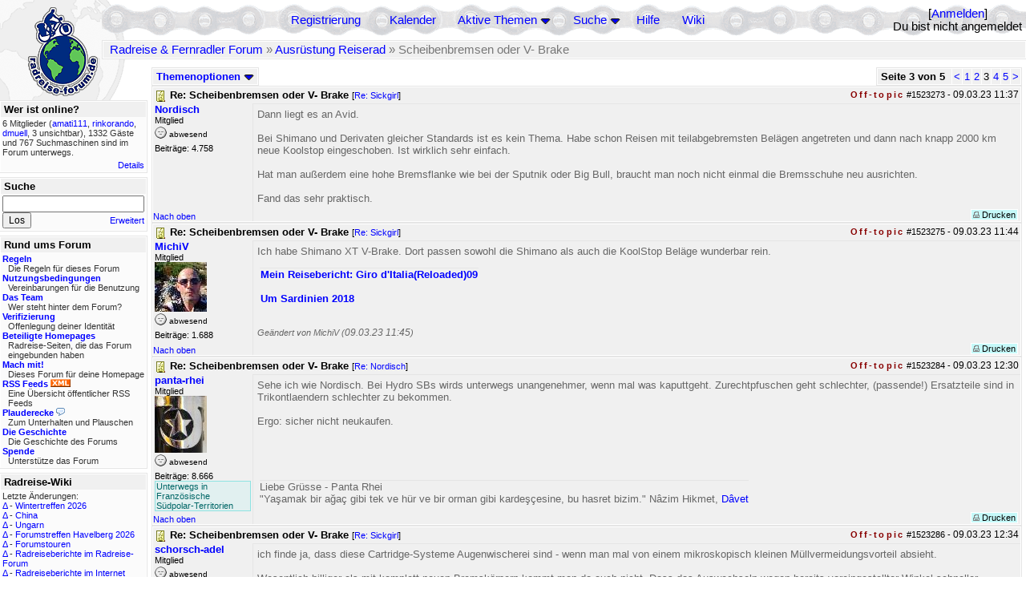

--- FILE ---
content_type: text/html; charset=utf-8
request_url: https://radreise-forum.de/topics/1523292/Re_Scheibenbremsen_oder_V_Brake
body_size: 19456
content:
<!DOCTYPE html PUBLIC "-//W3C//DTD XHTML 1.0 Transitional//EN" "http://www.w3.org/TR/xhtml1/DTD/xhtml1-transitional.dtd">
<html xmlns="http://www.w3.org/1999/xhtml" xml:lang="de" lang="de" dir="ltr">
<head>
	<title>Scheibenbremsen oder V- Brake - Seite 3 von 5 - Radreise &amp; Fernradler Forum</title>
	<meta name="page-topic" content="Fahrrad, Reise" />
	<meta name="audience" content="Alle" />
	<meta name="revisit-after" content="30 days" />
	<meta name="keywords" content="fahrradreise, radreise, veloreise, fernradler, radurlaub, weltumradlung, globetreter, globetrotter, radnomade, lange meile, bike, velo, fahrrad, rad, reise, community, forum, diskussion, board, panamericana, langstreckenradler, extremradler, radreisen, veloreisen, fahrradtour, fahrradtouren, radtour, tour, biken, biker, fahrräder" />
	<meta name="description" content="Das Forum rund um das Reisen mit dem Fahrrad. Speziell zum Thema Radreisen: Erfahrungsaustausch, Reisepartner, Ausrüstung, Länder, Gesundheit, Reiseberichte" />
	<link rel="P3Pv1" href="/w3c/policy.p3p#Datenschutzhinweise" />

	<meta name="robots" content="index, follow" />
	
	<meta http-equiv="Content-Type" content="text/html; charset=utf-8" />
	<meta http-equiv="X-UA-Compatible" content="IE=Edge" />
	<link rel="stylesheet" href="/styles/common.css?v=7.5.7m2" type="text/css" />
	<link rel="stylesheet" href="/styles/bf.css?v=7.5.7m2" type="text/css" />
	<link rel="shortcut icon" href="/images/general/default/favicon.ico" />
	<link rel="apple-touch-icon" href="apple-touch-icon-152x152.png" />
	<link rel="apple-touch-icon" sizes="57x57" href="/apple-touch-icon-57x57.png" />
	<link rel="apple-touch-icon" sizes="72x72" href="/apple-touch-icon-72x72.png" />
	<link rel="apple-touch-icon" sizes="76x76" href="/apple-touch-icon-76x76.png" />
	<link rel="apple-touch-icon" sizes="114x114" href="/apple-touch-icon-114x114.png" />
	<link rel="apple-touch-icon" sizes="120x120" href="/apple-touch-icon-120x120.png" />
	<link rel="apple-touch-icon" sizes="144x144" href="/apple-touch-icon-144x144.png" />
	<link rel="apple-touch-icon" sizes="152x152" href="/apple-touch-icon-152x152.png" />
	
	<script type="text/javascript">
		// <![CDATA[
		var idxurl = "/";
		var idxscript = "/";
		var baseurl = "";
		var fullurl = "https://radreise-forum.de/";
		var script	= "https://radreise-forum.de/";
		var imagedir = "general/default";
		var myUid = '';
		var submitClicked = "Dein Beitrag wurde bereits gesendet. Die Abschicken-Taste ist nun deaktiviert.";
		var open_block = new Image();
		open_block.src = baseurl + "/images/general/default/toggle_open.gif";
		var closed_block = new Image();
		closed_block.src = baseurl + "/images/general/default/toggle_closed.gif";
		var loadingpreview = "Lade die Voransicht...";
		var today = '24';
		var s_priv = '';
		var quote_text = "zitat";
		// ]]>
	</script>
	<script type="text/javascript" src="/ubb_js/ubb_jslib.js?v=7.5.7m2"></script>
	<script type="text/javascript" src="/ubb_js/image.js?v=7.5.7m2"></script>
	<script type="text/javascript" src="/ubb_js/quickquote.js?v=7.5.7m2"></script>

<style type="text/css">
.post_inner img {
	max-width: 400px;
}
</style>

</head>
<body onclick="if(event.which!=3){clearMenus(event)}" onunload='clearSubmit()'>

<a id="top"></a>


<div id="content">


<div id="active_popup" style="display:none;">
	<table class="popup_menu">
		<tr>
			<td class="popup_menu_content"><a href="/activetopics/7/1">Aktive Themen</a></td>
		</tr>
		<tr>
			<td class="popup_menu_content"><a href="/activeposts/7/1">Aktive Beiträge</a></td>
		</tr>
		<tr>
			<td class="popup_menu_content"><a href="/unansweredposts/7/1">Unbeantwortete Beiträge</a></td>
		</tr>
	</table>
</div>
<script type="text/javascript">
	registerPopup("active_popup");
</script>

<div id="search_popup" style="display: none">
	<form method="post" action="/">
		<input type="hidden" name="ubb" value="dosearch" />
		<input type="hidden" name="daterange" value="0" />
		<input type="hidden" name="where" value="bodysub" />
		<input type="hidden" name="fromsearch" value="1" />
		<input type="hidden" name="checkwords" value="1" />

		<table class="popup_menu">
			<tr>
				<td nowrap='nowrap' class="popup_menu_header">Suche</td>
			</tr>
			<tr>
				<td class="popup_menu_content noclose">
					<label>
						<input type="text" name="Words" class="form-input" />
						<input type="submit" name="textsearch" value="Los" class="form-button" />
					</label>
				</td>
			</tr>
			<tr>
				<td class="popup_menu_content"><a href="/search">Erweitert</a></td>
			</tr>
		</table>
	</form>
</div>
<script type="text/javascript">
	registerPopup("search_popup");
</script>


<table align="center" width="100%" cellpadding="0" cellspacing="0">
<tr>
<td valign="bottom">
<table border="0" width="100%" cellpadding="0" cellspacing="0">
<tr>
<td rowspan="2" valign="bottom"><a href="/forum_summary"><img src="/images/general/default/logo_1.gif" width="98" height="76" border="0" align="bottom" style="margin-left:29px" alt="Radreise &amp; Fernradler Forum" title="Radreise &amp; Fernradler Forum" /></a></td>
<td class="navigation">
<table><tr>	<td width="100%">
<a href="/newuser">Registrierung</a> &nbsp; &nbsp;
 &nbsp;&nbsp;&nbsp;
<a href="/calendar">Kalender</a> &nbsp; &nbsp; &nbsp; 
<span style="cursor: pointer;" id="active_control" onclick="showHideMenu('active_control','active_popup')">
<a href="javascript:void(0);">Aktive Themen</a>
<img style="vertical-align: middle" src="/images/general/default/toggle_open.gif" width="13" height="9" alt="" />
</span> &nbsp; &nbsp; &nbsp;
<span style="cursor: pointer;" id="search_control" onclick="showHideMenu('search_control','search_popup')">
<a href="javascript:void(0);">Suche</a>
<img style="vertical-align: middle" src="/images/general/default/toggle_open.gif" width="13" height="9" alt="" />
</span> &nbsp;&nbsp;&nbsp;
<a href="/faq">Hilfe</a>
&nbsp; &nbsp; &nbsp; <a href="https://radreise-wiki.de" target="_blank">Wiki</a>
</td>
<td style="float:right;white-space:nowrap"> [<a href="/login">Anmelden</a>]<br />Du bist nicht angemeldet
</td>
</tr></table> 
</td>
</tr>

<tr>
<td class="breadcrumbs" width="100%">
<table width="100%" class="t_outer" id="pagehead" cellpadding="0" cellspacing="0">
<tr>
<td class="pageheadtxt">
<span style="float:left">
 <a href="/forum_summary">Radreise &amp; Fernradler Forum</a> &raquo; <a href="/forums/8/1/Ausr_stung_Reiserad">Ausrüstung Reiserad</a> &raquo; Scheibenbremsen oder V- Brake
</span>
</td></tr></table>
</td>
</tr>
</table>

</td>
</tr>
<tr>
<td>

<table width="100%" cellpadding="0" cellspacing="0">

  


	<tr><td width="10%" valign="top" class="left_col"><a href="/cfrm"><img src="/images/general/default/logo_2.gif" width="98" height="46" border="0" style="float:left; margin-left:29px" alt="Radreise &amp; Fernradler Forum" title="Radreise &amp; Fernradler Forum" /></a>
<div style="clear:both"></div>
 


<table width="100%" class="t_outer" cellpadding="0" cellspacing="0"><tr>
	<td class="lefttdheader">Wer ist online?</td>
</tr>
<tr>
<td class="leftalt-1 noround">
<div class="small">
6 Mitglieder&nbsp;(<a href="/users/28285/amati111" title="letzte Aktivität "><span class='username'>amati111</span></a>, <a href="/users/36491/rinkorando" title="letzte Aktivität "><span class='username'>rinkorando</span></a>, <a href="/users/21629/dmuell" title="letzte Aktivität "><span class='username'>dmuell</span></a>, 3 unsichtbar),

1332
Gäste und
767 
Suchmaschinen sind im Forum unterwegs.</div>
</td>
</tr>
<tr>
<td class="leftalt-1">
<span class="small" style="float:right">
	<a href="/online">Details</a>
</span>
</td>
</tr>
</table> 

<table width="100%" class="t_outer" cellpadding="0" cellspacing="0"><tr>
<td class="lefttdheader"><label for="island_search">Suche</label></td>
</tr>
<tr>
<td class="leftalt-1">
<form method="post" action="/">
<input type="hidden" name="ubb" value="dosearch" />
<input type="hidden" name="daterange" value="0" />
<input type="hidden" name="where" value="bodysub" />
<input type="hidden" name="fromsearch" value="1" />
<input type="hidden" name="checkwords" value="1" />
<input type="text" name="Words" id="island_search" class="form-input" />
<span class="small" style="float:right; margin-top:4px">
<a href="/search">Erweitert</a>
</span>
<input type="submit" name="textsearch" value="Los" class="form-button" />
</form>
</td>
</tr>
</table>
<table width="100%" class="t_outer" cellpadding="0" cellspacing="0"><tr>
<td class="lefttdheader">
Rund ums Forum</td>
</tr>
<tr>
<td class="leftalt-1">
<div class="small">
<a href="/faq#rules"><b>Regeln</b></a>
<br />
<div class="indent">Die Regeln für dieses Forum</div>

<a href="/terms"><b>Nutzungsbedingungen</b></a><br />
<div class="indent">Vereinbarungen für die Benutzung</div>

<a href="/about"><b>Das Team</b></a>
<br />
<div class="indent">Wer steht hinter dem Forum?</div>

<a href="/verification"><b>Verifizierung</b></a><br /><div class="indent">Offenlegung deiner Identität</div>
<a href="/members"><b>Beteiligte Homepages</b></a>
<br />
<div class="indent">Radreise-Seiten, die das Forum eingebunden haben</div>

<a href="/forumsharing"><b>Mach mit!</b></a>
<br />
<div class="indent">Dieses Forum für deine Homepage</div>

<a href="/rss"><b>RSS Feeds</b> <img src="/images/general/rss_small.gif" width="25" height="10" alt="RSS" /></a>
<br />
<div class="indent">Eine Übersicht öffentlicher RSS Feeds</div>

<a href="/shoutchat"><b>Plauderecke</b> <img src="/images/general/shoutpage.gif" width="11" height="10" alt="" /></a>
<br />
<div class="indent">Zum Unterhalten und Plauschen</div>

<a href="/history"><b>Die Geschichte</b></a><br /><div class="indent">Die Geschichte des Forums</div>
<a href="/donations"><b>Spende</b></a><br /><div class="indent">Unterstütze das Forum</div>
</div>
</td>
</tr>
</table>

<table width="100%" class="t_outer" cellpadding="0" cellspacing="0"><tr><td class="lefttdheader">Radreise-Wiki</td></tr><tr><td class="leftalt-1"><div class="small">Letzte Änderungen:<br />
<a href="https://radreise-wiki.de/index.php?title=Wintertreffen_2026&amp;curid=13014&amp;diff=107756&amp;oldid=107730&amp;rcid=113116" target="_blank" title="Unterschied: /* Sichere Teilnehmer am Treffen */">&Delta;</a>&nbsp;-&nbsp;<a href="https://radreise-wiki.de/Wintertreffen_2026" target="_blank">Wintertreffen 2026</a><br /><a href="https://radreise-wiki.de/index.php?title=China&amp;curid=4240&amp;diff=107755&amp;oldid=107663&amp;rcid=113115" target="_blank" title="Unterschied: /* Einreisebestimmungen, Dokumente */">&Delta;</a>&nbsp;-&nbsp;<a href="https://radreise-wiki.de/China" target="_blank">China</a><br /><a href="https://radreise-wiki.de/index.php?title=Ungarn&amp;curid=2367&amp;diff=107754&amp;oldid=107551&amp;rcid=113114" target="_blank" title="Unterschied: ">&Delta;</a>&nbsp;-&nbsp;<a href="https://radreise-wiki.de/Ungarn" target="_blank">Ungarn</a><br /><a href="https://radreise-wiki.de/index.php?title=Forumstreffen_Havelberg_2026&amp;curid=13015&amp;diff=107753&amp;oldid=107751&amp;rcid=113113" target="_blank" title="Unterschied: /* Mit der Bahn */">&Delta;</a>&nbsp;-&nbsp;<a href="https://radreise-wiki.de/Forumstreffen_Havelberg_2026" target="_blank">Forumstreffen Havelberg 2026</a><br /><a href="https://radreise-wiki.de/index.php?title=Forumstouren&amp;curid=3006&amp;diff=107752&amp;oldid=107731&amp;rcid=113112" target="_blank" title="Unterschied: /* Anstehende Touren oder Treffen 2026 */">&Delta;</a>&nbsp;-&nbsp;<a href="https://radreise-wiki.de/Forumstouren" target="_blank">Forumstouren</a><br /><a href="https://radreise-wiki.de/index.php?title=Radreiseberichte_im_Radreise-Forum&amp;curid=3183&amp;diff=107673&amp;oldid=107672&amp;rcid=113033" target="_blank" title="Unterschied: /* L�nder�bergreifend */">&Delta;</a>&nbsp;-&nbsp;<a href="https://radreise-wiki.de/Radreiseberichte_im_Radreise-Forum" target="_blank">Radreiseberichte im Radreise-Forum</a><br /><a href="https://radreise-wiki.de/index.php?title=Radreiseberichte_im_Internet&amp;curid=3498&amp;diff=107668&amp;oldid=107667&amp;rcid=113028" target="_blank" title="Unterschied: /* Europa */">&Delta;</a>&nbsp;-&nbsp;<a href="https://radreise-wiki.de/Radreiseberichte_im_Internet" target="_blank">Radreiseberichte im Internet</a><br /><a href="https://radreise-wiki.de/index.php?title=Schweden&amp;curid=2060&amp;diff=107658&amp;oldid=107162&amp;rcid=113018" target="_blank" title="Unterschied: /* Wildes Zelten */">&Delta;</a>&nbsp;-&nbsp;<a href="https://radreise-wiki.de/Schweden" target="_blank">Schweden</a><br />
<span style="float:left">&Delta; = Unterschiede</span><span style="float:right"><a href="https://radreise-wiki.de" target="_blank">mehr...</a></span></div></td></tr></table>
<table width="100%" class="t_outer" cellpadding="0" cellspacing="0"><tr><td class="lefttdheader">Partnerseiten</td></tr><tr><td class="leftalt-1"><div class="small">
<a href="http://www.bikeafrica.de.vu" target="_blank">BikeAfrica</a><br /><a href="http://www.cramers-web.de/reisen.htm" target="_blank">Cramers Radreisen</a><br /><a href="http://www.tandtontour.com" target="_blank">T&T on tour</a><br /><a href="http://travel.to/liechtitour" target="_blank">Liechtitour</a><br /><a href="http://www.radtouren.ch" target="_blank">Urs's Radtourenseite</a><br /><a href="http://www.dj-dodo.de" target="_blank">Dodo's Fahrrad-Abenteuer</a><br /><a href="http://www.discovertheworld.ch/oz" target="_blank">Australia by Pushbike</a><br /><a href="http://www.veits.org/radtouren_in_bella_italia.htm" target="_blank">Radtouren in bella Italia</a><br /><a href="http://www.w44.de" target="_blank">André on Radtour</a><br /><a href="http://www.betzgi.ch" target="_blank">Betzgi's Veloreisen</a><br />
</div><div class="small" align="right"><a href="/members">mehr...</a>
</div></td></tr></table> 

<table width="100%" class="t_outer" cellpadding="0" cellspacing="0"><tr>
<td class="lefttdheader">
Statistik</td>
</tr>
<tr>
<td class="leftalt-1" align="left">
29817 Mitglieder<br />
99423 Themen<br />
1564629 Beiträge<br />

<br class="lbr" /><div class="small">
In den letzten 12 Monaten waren 1889 Mitglieder aktiv. Die bislang meiste Aktivität war am 13.09.25 14:21
mit 16859
Besuchern gleichzeitig.</div>
<span class="small" style="float:right; margin-top:4px;">
<a href="/stats">mehr...</a>
</span>
</td>
</tr>
</table> 

<table width="100%" class="t_outer" cellpadding="0" cellspacing="0"><tr>
<td class="lefttdheader">
Vielschreiber <small>(30 Tage)</small></td>
</tr>
<tr>
<td class="leftalt-1" align="left">
<table cellspacing="0" width="100%">
<tr>
	<td><a href="/users/9841/Sickgirl"><span class='username'>Sickgirl</span></a></td>
	<td align="right">64</td>
</tr>
<tr>
	<td><a href="/users/32924/Nordisch"><span class='username'>Nordisch</span></a></td>
	<td align="right">61</td>
</tr>
<tr>
	<td><a href="/users/8658/Keine_Ahnung"><span class='modname'>Keine Ahnung</span></a></td>
	<td align="right">57</td>
</tr>
<tr>
	<td><a href="/users/42722/Gravelbiker_Berlin"><span class='username'>Gravelbiker_Berlin</span></a></td>
	<td align="right">47</td>
</tr>
<tr>
	<td><a href="/users/22621/Juergen"><span class='username'>Juergen</span></a></td>
	<td align="right">38</td>
</tr>
</table>
</td>
</tr>
</table>
</td><td valign="top" width="90%" class="body_col">
	

<div style="float:right;">

<table class="t_standard pagination" cellpadding="0" cellspacing="1">
<tr>
<td class="tdheader tlround">Seite 3 von 5&nbsp;</td>
<td class="alt-2"><a href="/showflat/Number/1523292/page/2" title="Gehe zur Seite 2">&lt;</a></td>
<td class="alt-2"><a href="/showflat/Number/1523292/page/1" title="Gehe zur Seite 1">1</a></td>
<td class="alt-2"><a href="/showflat/Number/1523292/page/2" title="Gehe zur Seite 2">2</a></td>
<td class="alt-2">3</td>
<td class="alt-2"><a href="/showflat/Number/1523292/page/4" title="Gehe zur Seite 4">4</a></td>
<td class="alt-2"><a href="/showflat/Number/1523292/page/5" title="Gehe zur Seite 5">5</a></td>
<td class="alt-2"><a href="/showflat/Number/1523292/page/4" title="Gehe zur Seite 4">&gt;</a></td>
</tr>
</table>



</div>

<table cellpadding="0" cellspacing="0" style="float:left">
<tr>


<td>
<table class="t_standard" cellpadding="0" cellspacing="1">
<tr>
<td class="tdheader" style="cursor:pointer" id="options_control" onclick="showHideMenu('options_control','options_popup')" nowrap="nowrap">
Themenoptionen <img style="vertical-align: middle" src="/images/general/default/toggle_open.gif" width="13" height="9" alt="" />
</td>
</tr>
</table>

</td>



</tr>
</table>


<div style="clear:both;"></div>

<a name="Post1523273"></a>


<div class="postofftopic" id="p1523273">
<table width="100%" class="t_outer square" style="margin-bottom:0px" cellpadding="0" cellspacing="0">
<tr>
<td class="">
<table width="100%" cellspacing="0" cellpadding="0">
<tr>
<td colspan="2" class="subjecttable">
<span class="small" style="float:right">
  <span class="offtopic">Off-topic</span>
 <span id="number1523273">#1523273</span> - <span class="date">09.03.23</span> <span class="time">11:37</span> 
</span>

<a href="/topics/1523273/Re_Scheibenbremsen_oder_V_Brake#Post1523273"><img src="/images/icons/default/book.gif" width="15" height="15" alt="" /></a>
<b>Re: Scheibenbremsen oder V- Brake</b>

<span class="small">
[<a href="/topics/1523268/Sickgirl#Post1523268" target="_blank"  rel="nofollow">Re: Sickgirl</a>]
</span>
</td>
</tr>
<tr>
<td width="120" valign="top" class="author-content"><div class="post-side">
<span class="post-user"><span id="menu_control_1523273"><a href="javascript:void(0);" onclick="showHideMenu('menu_control_1523273','profile_popup_1523273');"><span class='username'>Nordisch</span></a></span></span><br />
Mitglied
	<div class="mood">
<img src="/images/moods/default/offline.gif" width="15" height="15" alt="abwesend" title="abwesend" style="vertical-align:bottom" />
abwesend
</div>
 Beiträge: 4.758<br />

	</div></td>
<td class="post-content" valign="top">
	<div class="post_inner">
<div id="body0">Dann liegt es an Avid.<br /><br />Bei Shimano und Derivaten gleicher Standards ist es kein Thema. Habe schon Reisen mit teilabgebremsten Belägen angetreten und dann nach knapp 2000 km neue Koolstop eingeschoben. Ist wirklich sehr einfach.<br /><br />Hat man außerdem eine hohe Bremsflanke wie bei der Sputnik oder Big Bull, braucht man noch nicht einmal die Bremsschuhe neu ausrichten.<br /><br />Fand das sehr praktisch.</div>
</div>
	</td></tr>

<tr>
<td class="post_top_link" valign="bottom">
	<a href="#top">Nach oben</a>
</td>
<td class="post-options" valign="bottom" align="right">&nbsp; 







<span class="border"><span class="post-buttons"><a href="/printthread/Board/8/main/1523273/type/post" rel="nofollow" target="_blank" title="Beitrag drucken"><img src="/images/general/default/printpost.gif" alt="Versenden" width="8" height="8" /> Drucken</a></span></span>

	</td>
</tr>


</table> </td>
</tr>
</table>
</div> 


<a name="Post1523275"></a>


<div class="postofftopic" id="p1523275">
<table width="100%" class="t_outer square" style="margin-bottom:0px" cellpadding="0" cellspacing="0">
<tr>
<td class="">
<table width="100%" cellspacing="0" cellpadding="0">
<tr>
<td colspan="2" class="subjecttable">
<span class="small" style="float:right">
  <span class="offtopic">Off-topic</span>
 <span id="number1523275">#1523275</span> - <span class="date">09.03.23</span> <span class="time">11:44</span> 
</span>

<a href="/topics/1523275/Re_Scheibenbremsen_oder_V_Brake#Post1523275"><img src="/images/icons/default/book.gif" width="15" height="15" alt="" /></a>
<b>Re: Scheibenbremsen oder V- Brake</b>
<span class="small">
[<a href="/topics/1523268/Sickgirl#Post1523268" target="_blank"  rel="nofollow">Re: Sickgirl</a>]
</span>
</td>
</tr>
<tr>
<td width="120" valign="top" class="author-content" rowspan="2"><div class="post-side">
<span class="post-user"><span id="menu_control_1523275"><a href="javascript:void(0);" onclick="showHideMenu('menu_control_1523275','profile_popup_1523275');"><span class='username'>MichiV</span></a></span></span><br />
Mitglied
	<br /><img src="/images/avatars/21790.jpg" alt="" width="65" height="62" />
<div class="mood">
<img src="/images/moods/default/offline.gif" width="15" height="15" alt="abwesend" title="abwesend" style="vertical-align:bottom" />
abwesend
</div>
 Beiträge: 1.688<br />

	</div></td>
<td class="post-content" valign="top">
	<div class="post_inner">
<div id="body1">Ich habe Shimano  XT V-Brake. Dort passen sowohl die Shimano als auch die KoolStop Beläge wunderbar rein. </div>
</div>
	</td></tr>
<tr>
<td class="post-content" valign="bottom">
	<table><tr><td><div class="signature"><a href="/showflat/Number/543488#Post543488" class="internal_link"><span style=\"text-decoration: underline\">Mein Reisebericht: Giro d'Italia(Reloaded)09</span></a><br /><br /> <a href="/showflat/Number/1349285" class="internal_link"><span style=\"text-decoration: underline\">Um Sardinien 2018</span></a><br /><br /><a href="/showflat/Number/1395280" class="internal_link"><span style=\"text-decoration: underline\"> Sardinien - Korsika 2019</span></a><br /><br /> <a href="/showflat/Number/1443329" class="internal_link"><span style=\"text-decoration: underline\"> Sardinien 2020</span></a><br /><br />  <a href="/topics/1482054#Post1482054" class="internal_link"><span style=\"text-decoration: underline\">Sardinien 2021</span></a></div></td></tr></table><span class="edited-wording"><br /><span class="small"><em>Geändert von MichiV (<span class="date">09.03.23</span> <span class="time">11:45</span>)</em></span></span>	</td>
</tr>

<tr>
<td class="post_top_link" valign="bottom">
	<a href="#top">Nach oben</a>
</td>
<td class="post-options" valign="bottom" align="right">&nbsp; 







<span class="border"><span class="post-buttons"><a href="/printthread/Board/8/main/1523275/type/post" rel="nofollow" target="_blank" title="Beitrag drucken"><img src="/images/general/default/printpost.gif" alt="Versenden" width="8" height="8" /> Drucken</a></span></span>

	</td>
</tr>


</table> </td>
</tr>
</table>
</div> 

<a name="Post1523284"></a>


<div class="postofftopic" id="p1523284">
<table width="100%" class="t_outer square" style="margin-bottom:0px" cellpadding="0" cellspacing="0">
<tr>
<td class="">
<table width="100%" cellspacing="0" cellpadding="0">
<tr>
<td colspan="2" class="subjecttable">
<span class="small" style="float:right">
  <span class="offtopic">Off-topic</span>
 <span id="number1523284">#1523284</span> - <span class="date">09.03.23</span> <span class="time">12:30</span> 
</span>

<a href="/topics/1523284/Re_Scheibenbremsen_oder_V_Brake#Post1523284"><img src="/images/icons/default/book.gif" width="15" height="15" alt="" /></a>
<b>Re: Scheibenbremsen oder V- Brake</b>
<span class="small">
[<a href="/topics/1523273/Nordisch#Post1523273" target="_blank"  rel="nofollow">Re: Nordisch</a>]
</span>
</td>
</tr>
<tr>
<td width="120" valign="top" class="author-content" rowspan="2"><div class="post-side">
<span class="post-user"><span id="menu_control_1523284"><a href="javascript:void(0);" onclick="showHideMenu('menu_control_1523284','profile_popup_1523284');"><span class='username'>panta-rhei</span></a></span></span><br />
Mitglied
	<br /><img src="/images/avatars/27481.jpg" alt="" width="65" height="71" />
<div class="mood">
<img src="/images/moods/default/offline.gif" width="15" height="15" alt="abwesend" title="abwesend" style="vertical-align:bottom" />
abwesend
</div>
 Beiträge: 8.666<br />

<div class="nowCountry">Unterwegs in Französische Südpolar-Territorien</div><br class="lbr" />
	</div></td>
<td class="post-content" valign="top">
	<div class="post_inner">
<div id="body2">Sehe ich wie Nordisch. Bei Hydro SBs wirds unterwegs unangenehmer, wenn mal was kaputtgeht. Zurechtpfuschen geht schlechter, (passende!) Ersatzteile sind in Trikontlaendern schlechter zu bekommen. <br /><br />Ergo: sicher nicht neukaufen.</div>
</div>
	</td></tr>
<tr>
<td class="post-content" valign="bottom">
	<table><tr><td><div class="signature">Liebe Grüsse - Panta Rhei<br>&quot;Yaşamak bir ağaç gibi tek ve hür ve bir orman gibi kardeşçesine, bu hasret bizim.&quot; Nâzim Hikmet, <a href="http://de.wikipedia.org/wiki/Nazim_Hikmet#Schaffen" rel="nofollow" target="_blank">Dâvet</a></div></td></tr></table>	</td>
</tr>

<tr>
<td class="post_top_link" valign="bottom">
	<a href="#top">Nach oben</a>
</td>
<td class="post-options" valign="bottom" align="right">&nbsp; 







<span class="border"><span class="post-buttons"><a href="/printthread/Board/8/main/1523284/type/post" rel="nofollow" target="_blank" title="Beitrag drucken"><img src="/images/general/default/printpost.gif" alt="Versenden" width="8" height="8" /> Drucken</a></span></span>

	</td>
</tr>


</table> </td>
</tr>
</table>
</div> 

<a name="Post1523286"></a>


<div class="postofftopic" id="p1523286">
<table width="100%" class="t_outer square" style="margin-bottom:0px" cellpadding="0" cellspacing="0">
<tr>
<td class="">
<table width="100%" cellspacing="0" cellpadding="0">
<tr>
<td colspan="2" class="subjecttable">
<span class="small" style="float:right">
  <span class="offtopic">Off-topic</span>
 <span id="number1523286">#1523286</span> - <span class="date">09.03.23</span> <span class="time">12:34</span> 
</span>

<a href="/topics/1523286/Re_Scheibenbremsen_oder_V_Brake#Post1523286"><img src="/images/icons/default/book.gif" width="15" height="15" alt="" /></a>
<b>Re: Scheibenbremsen oder V- Brake</b>
<span class="small">
[<a href="/topics/1523268/Sickgirl#Post1523268" target="_blank"  rel="nofollow">Re: Sickgirl</a>]
</span>
</td>
</tr>
<tr>
<td width="120" valign="top" class="author-content" rowspan="2"><div class="post-side">
<span class="post-user"><span id="menu_control_1523286"><a href="javascript:void(0);" onclick="showHideMenu('menu_control_1523286','profile_popup_1523286');"><span class='username'>schorsch-adel</span></a></span></span><br />
Mitglied
	<div class="mood">
<img src="/images/moods/default/offline.gif" width="15" height="15" alt="abwesend" title="abwesend" style="vertical-align:bottom" />
abwesend
</div>
 Beiträge: 6.795<br />

	</div></td>
<td class="post-content" valign="top">
	<div class="post_inner">
<div id="body3">ich finde ja, dass diese Cartridge-Systeme Augenwischerei sind - wenn man mal von einem mikroskopisch kleinen Müllvermeidungsvorteil absieht. <br /><br />Wesentlich billiger als mit komplett neuen Bremskörpern kommt man da auch nicht. Dass das Auswechseln wegen bereits voreingestellter  Winkel schneller vonstatten geht ist blanke Theorie - ich brauchte dazu meist Hammer und Schraubstock, da hatte sichs dann mit ideal voreingestellten Bremswinkeln. Und dann konkurrieren auch noch die Cartridge-Systeme z.T. sogar aus gleichem Hause miteinander und glänzen mit Inkompatibilität.<br /><br />Komplette Bremskörper hingegen kriegt man ziemlich überall, erfordern kein Spezialsystem und lassen sich auch unterwegs mit Standardwerkzeug wechseln.</div>
</div>
	</td></tr>
<tr>
<td class="post-content" valign="bottom">
	<span class="edited-wording"><br /><span class="small"><em>Geändert von schorsch-adel (<span class="date">09.03.23</span> <span class="time">12:36</span>)</em></span></span>	</td>
</tr>

<tr>
<td class="post_top_link" valign="bottom">
	<a href="#top">Nach oben</a>
</td>
<td class="post-options" valign="bottom" align="right">&nbsp; 







<span class="border"><span class="post-buttons"><a href="/printthread/Board/8/main/1523286/type/post" rel="nofollow" target="_blank" title="Beitrag drucken"><img src="/images/general/default/printpost.gif" alt="Versenden" width="8" height="8" /> Drucken</a></span></span>

	</td>
</tr>


</table> </td>
</tr>
</table>
</div> 

<a name="Post1523292"></a>


<div class="postofftopic" id="p1523292">
<table width="100%" class="t_outer square" style="margin-bottom:0px" cellpadding="0" cellspacing="0">
<tr>
<td class="">
<table width="100%" cellspacing="0" cellpadding="0">
<tr>
<td colspan="2" class="subjecttable">
<span class="small" style="float:right">
  <span class="offtopic">Off-topic</span>
 <span id="number1523292">#1523292</span> - <span class="date">09.03.23</span> <span class="time">13:03</span> 
</span>

<a href="/topics/1523292/Re_Scheibenbremsen_oder_V_Brake#Post1523292"><img src="/images/icons/default/book.gif" width="15" height="15" alt="" /></a>
<b>Re: Scheibenbremsen oder V- Brake</b>
<span class="small">
[<a href="/topics/1523286/schorsch_adel#Post1523286" target="_blank"  rel="nofollow">Re: schorsch-adel</a>]
</span>
</td>
</tr>
<tr>
<td width="120" valign="top" class="author-content"><div class="post-side">
<span class="post-user"><span id="menu_control_1523292"><a href="javascript:void(0);" onclick="showHideMenu('menu_control_1523292','profile_popup_1523292');"><span class='username'>Nordisch</span></a></span></span><br />
Mitglied
	<div class="mood">
<img src="/images/moods/default/offline.gif" width="15" height="15" alt="abwesend" title="abwesend" style="vertical-align:bottom" />
abwesend
</div>
 Beiträge: 4.758<br />

	</div></td>
<td class="post-content" valign="top">
	<div class="post_inner">
<div id="body4">Mikroskopisch? <br /><br />Hab etliche Non-Cartridge Bremsschuhe im Radladen gewechselt. Fand es nicht  unwesentlich, was man dort Alles entsorgen muss. <br /><br />Außerdem ist es aufwendiger komplett den Bremsschuh mit all seinen Scheibchen auszutauschen. <br /><br />Bei Cartridge: Splint oder Fixierschraube (teils) raus, den Belag ggf. mit Hilfe eines Kunststoffreifenhebers rausdrücken, neuer Belag rein, Splint oder Fixierschraube rein.<br /><br />Wo es nicht ging, bei Campa Mini-V-Brakes. Hab dann andere Cartridge-Bremsschuhe verbaut.</div>
</div>
	</td></tr>

<tr>
<td class="post_top_link" valign="bottom">
	<a href="#top">Nach oben</a>
</td>
<td class="post-options" valign="bottom" align="right">&nbsp; 







<span class="border"><span class="post-buttons"><a href="/printthread/Board/8/main/1523292/type/post" rel="nofollow" target="_blank" title="Beitrag drucken"><img src="/images/general/default/printpost.gif" alt="Versenden" width="8" height="8" /> Drucken</a></span></span>

	</td>
</tr>


</table> </td>
</tr>
</table>
</div> 

<a name="Post1523294"></a>


<div class="post" id="p1523294">
<table width="100%" class="t_outer square" style="margin-bottom:0px" cellpadding="0" cellspacing="0">
<tr>
<td class="">
<table width="100%" cellspacing="0" cellpadding="0">
<tr>
<td colspan="2" class="subjecttable">
<span class="small" style="float:right">
 <span id="number1523294">#1523294</span> - <span class="date">09.03.23</span> <span class="time">13:53</span> 
</span>

<a href="/topics/1523294/Re_Scheibenbremsen_oder_V_Brake#Post1523294"><img src="/images/icons/default/book.gif" width="15" height="15" alt="" /></a>
<b>Re: Scheibenbremsen oder V- Brake</b>
<span class="small">
[<a href="/topics/1523286/schorsch_adel#Post1523286" target="_blank"  rel="nofollow">Re: schorsch-adel</a>]
</span>
</td>
</tr>
<tr>
<td width="120" valign="top" class="author-content" rowspan="2"><div class="post-side">
<span class="post-user"><span id="menu_control_1523294"><a href="javascript:void(0);" onclick="showHideMenu('menu_control_1523294','profile_popup_1523294');"><span class='username'>panta-rhei</span></a></span></span><br />
Mitglied
	<br /><img src="/images/avatars/27481.jpg" alt="" width="65" height="71" />
<div class="mood">
<img src="/images/moods/default/offline.gif" width="15" height="15" alt="abwesend" title="abwesend" style="vertical-align:bottom" />
abwesend
</div>
 Beiträge: 8.666<br />

<div class="nowCountry">Unterwegs in Französische Südpolar-Territorien</div><br class="lbr" />
	</div></td>
<td class="post-content" valign="top">
	<div class="post_inner">
<div id="body5"><div class="ubbcode-block"><div class="ubbcode-header">In Antwort auf: schorsch-adel</div><div class="ubbcode-body"><br />Komplette Bremskörper hingegen kriegt man ziemlich überall, erfordern kein Spezialsystem und lassen sich auch unterwegs mit Standardwerkzeug wechseln. </div></div><br /><br />Das schöne an V-Brakes:<br />Du kannst es Dir aussuchen!<br /><br />Ich finde Cartrigde gut, auch wenn es nicht immmer so flutscht ... freue mich aber auch über NichtCartridge Beläge, wenn ich welche dringend brauche. Und zwar v.a. an Orten, wo ich sicher keine SB Beläge kriegen würde   <img src="/images/graemlins/default/cool.gif" alt="cool" title="cool" height="15" width="15" /> ... z B in einem kleinen Kaff im Süden Paraguays, wo ein Laden VB-Beläge hatte.</div>
</div>
	</td></tr>
<tr>
<td class="post-content" valign="bottom">
	<table><tr><td><div class="signature">Liebe Grüsse - Panta Rhei<br>&quot;Yaşamak bir ağaç gibi tek ve hür ve bir orman gibi kardeşçesine, bu hasret bizim.&quot; Nâzim Hikmet, <a href="http://de.wikipedia.org/wiki/Nazim_Hikmet#Schaffen" rel="nofollow" target="_blank">Dâvet</a></div></td></tr></table>	</td>
</tr>

<tr>
<td class="post_top_link" valign="bottom">
	<a href="#top">Nach oben</a>
</td>
<td class="post-options" valign="bottom" align="right">&nbsp; 







<span class="border"><span class="post-buttons"><a href="/printthread/Board/8/main/1523294/type/post" rel="nofollow" target="_blank" title="Beitrag drucken"><img src="/images/general/default/printpost.gif" alt="Versenden" width="8" height="8" /> Drucken</a></span></span>

	</td>
</tr>


</table> </td>
</tr>
</table>
</div> 

<a name="Post1523306"></a>


<div class="post" id="p1523306">
<table width="100%" class="t_outer square" style="margin-bottom:0px" cellpadding="0" cellspacing="0">
<tr>
<td class="">
<table width="100%" cellspacing="0" cellpadding="0">
<tr>
<td colspan="2" class="subjecttable">
<span class="small" style="float:right">
 <span id="number1523306">#1523306</span> - <span class="date">09.03.23</span> <span class="time">14:52</span> 
</span>

<a href="/topics/1523306/Re_Scheibenbremsen_oder_V_Brake#Post1523306"><img src="/images/icons/default/book.gif" width="15" height="15" alt="" /></a>
<b>Re: Scheibenbremsen oder V- Brake</b>
<span class="small">
[<a href="/topics/1523294/panta_rhei#Post1523294" target="_blank"  rel="nofollow">Re: panta-rhei</a>]
</span>
</td>
</tr>
<tr>
<td width="120" valign="top" class="author-content"><div class="post-side">
<span class="post-user"><span id="menu_control_1523306"><a href="javascript:void(0);" onclick="showHideMenu('menu_control_1523306','profile_popup_1523306');"><span class='username'>irg</span></a></span></span><br />
Mitglied
	<div class="mood">
<img src="/images/moods/default/offline.gif" width="15" height="15" alt="abwesend" title="abwesend" style="vertical-align:bottom" />
abwesend
</div>
 Beiträge: 6.997<br />

	</div></td>
<td class="post-content" valign="top">
	<div class="post_inner">
<div id="body6">Und das Schöne dabei ist, dass billiger Ersatz keine solchen Reibeisen sind, wie z.B. die Shimanos oder die Avids! (Ist zu mindestens bis jetzt meine Erfahrung.)<br /><br />Die Cartridge-Beläge, die ich bisher gewechselt habe, haben alle gepasst. Das war wirklich lächerlicher Aufwand. Aber da hatte ich offenbar einfach Glück.<br /><br />lg!<br />georg</div>
</div>
	</td></tr>

<tr>
<td class="post_top_link" valign="bottom">
	<a href="#top">Nach oben</a>
</td>
<td class="post-options" valign="bottom" align="right">&nbsp; 







<span class="border"><span class="post-buttons"><a href="/printthread/Board/8/main/1523306/type/post" rel="nofollow" target="_blank" title="Beitrag drucken"><img src="/images/general/default/printpost.gif" alt="Versenden" width="8" height="8" /> Drucken</a></span></span>

	</td>
</tr>


</table> </td>
</tr>
</table>
</div> 

<a name="Post1523307"></a>


<div class="post" id="p1523307">
<table width="100%" class="t_outer square" style="margin-bottom:0px" cellpadding="0" cellspacing="0">
<tr>
<td class="">
<table width="100%" cellspacing="0" cellpadding="0">
<tr>
<td colspan="2" class="subjecttable">
<span class="small" style="float:right">
 <span id="number1523307">#1523307</span> - <span class="date">09.03.23</span> <span class="time">14:52</span> 
</span>

<a href="/topics/1523307/Re_Scheibenbremsen_oder_V_Brake#Post1523307"><img src="/images/icons/default/book.gif" width="15" height="15" alt="" /></a>
<b>Re: Scheibenbremsen oder V- Brake</b>
<span class="small">
[<a href="/topics/1523294/panta_rhei#Post1523294" target="_blank"  rel="nofollow">Re: panta-rhei</a>]
</span>
</td>
</tr>
<tr>
<td width="120" valign="top" class="author-content"><div class="post-side">
<span class="post-user"><span id="menu_control_1523307"><a href="javascript:void(0);" onclick="showHideMenu('menu_control_1523307','profile_popup_1523307');"><span class='username'>Nordisch</span></a></span></span><br />
Mitglied
	<div class="mood">
<img src="/images/moods/default/offline.gif" width="15" height="15" alt="abwesend" title="abwesend" style="vertical-align:bottom" />
abwesend
</div>
 Beiträge: 4.758<br />

	</div></td>
<td class="post-content" valign="top">
	<div class="post_inner">
<div id="body7">Bei den meisten Reisen kann man Cartridge Beläge problemlos mitnehmen, so klein und leicht wie sie sind. Dann ist man unabhängig.</div>
</div>
	</td></tr>

<tr>
<td class="post_top_link" valign="bottom">
	<a href="#top">Nach oben</a>
</td>
<td class="post-options" valign="bottom" align="right">&nbsp; 







<span class="border"><span class="post-buttons"><a href="/printthread/Board/8/main/1523307/type/post" rel="nofollow" target="_blank" title="Beitrag drucken"><img src="/images/general/default/printpost.gif" alt="Versenden" width="8" height="8" /> Drucken</a></span></span>

	</td>
</tr>


</table> </td>
</tr>
</table>
</div> 

<a name="Post1523458"></a>


<div class="post" id="p1523458">
<table width="100%" class="t_outer square" style="margin-bottom:0px" cellpadding="0" cellspacing="0">
<tr>
<td class="">
<table width="100%" cellspacing="0" cellpadding="0">
<tr>
<td colspan="2" class="subjecttable">
<span class="small" style="float:right">
 <span id="number1523458">#1523458</span> - <span class="date">11.03.23</span> <span class="time">10:45</span> 
</span>

<a href="/topics/1523458/Re_Scheibenbremsen_oder_V_Brake#Post1523458"><img src="/images/icons/default/book.gif" width="15" height="15" alt="" /></a>
<b>Re: Scheibenbremsen oder V- Brake</b>
<span class="small">
[<a href="/topics/1520890/Radlbiene#Post1520890" target="_blank"  rel="nofollow">Re: Radlbiene</a>]
</span>
</td>
</tr>
<tr>
<td width="120" valign="top" class="author-content" rowspan="2"><div class="post-side">
<span class="post-user"><span id="menu_control_1523458"><a href="javascript:void(0);" onclick="showHideMenu('menu_control_1523458','profile_popup_1523458');"><span class='username'>hansano</span></a></span></span><br />
Mitglied
	<div class="mood">
<img src="/images/moods/default/offline.gif" width="15" height="15" alt="abwesend" title="abwesend" style="vertical-align:bottom" />
abwesend
</div>
 Beiträge: 1.625<br />

	</div></td>
<td class="post-content" valign="top">
	<div class="post_inner">
<div id="body8"><br />Ich bin neulich mal wieder in den Bergen unterwegs gewesen - mit Felgenbremsen. Das Thema hat sich für dieses Terrain erledigt, beim nächste Mal ist Scheibe angesagt.<br /><br />Die Felgen waren so heiß, dass man sie nicht umfassen wollte.</div>
</div>
	</td></tr>
<tr>
<td class="post-content" valign="bottom">
	<table><tr><td><div class="signature">Gruß Michael</div></td></tr></table>	</td>
</tr>

<tr>
<td class="post_top_link" valign="bottom">
	<a href="#top">Nach oben</a>
</td>
<td class="post-options" valign="bottom" align="right">&nbsp; 







<span class="border"><span class="post-buttons"><a href="/printthread/Board/8/main/1523458/type/post" rel="nofollow" target="_blank" title="Beitrag drucken"><img src="/images/general/default/printpost.gif" alt="Versenden" width="8" height="8" /> Drucken</a></span></span>

	</td>
</tr>


</table> </td>
</tr>
</table>
</div> 

<a name="Post1523464"></a>


<div class="post" id="p1523464">
<table width="100%" class="t_outer square" style="margin-bottom:0px" cellpadding="0" cellspacing="0">
<tr>
<td class="">
<table width="100%" cellspacing="0" cellpadding="0">
<tr>
<td colspan="2" class="subjecttable">
<span class="small" style="float:right">
 <span id="number1523464">#1523464</span> - <span class="date">11.03.23</span> <span class="time">11:08</span> 
</span>

<a href="/topics/1523464/Re_Scheibenbremsen_oder_V_Brake#Post1523464"><img src="/images/icons/default/book.gif" width="15" height="15" alt="" /></a>
<b>Re: Scheibenbremsen oder V- Brake</b>
<span class="small">
[<a href="/topics/1523458/hansano#Post1523458" target="_blank"  rel="nofollow">Re: hansano</a>]
</span>
</td>
</tr>
<tr>
<td width="120" valign="top" class="author-content" rowspan="2"><div class="post-side">
<span class="post-user"><span id="menu_control_1523464"><a href="javascript:void(0);" onclick="showHideMenu('menu_control_1523464','profile_popup_1523464');"><span class='username'>panta-rhei</span></a></span></span><br />
Mitglied
	<br /><img src="/images/avatars/27481.jpg" alt="" width="65" height="71" />
<div class="mood">
<img src="/images/moods/default/offline.gif" width="15" height="15" alt="abwesend" title="abwesend" style="vertical-align:bottom" />
abwesend
</div>
 Beiträge: 8.666<br />

<div class="nowCountry">Unterwegs in Französische Südpolar-Territorien</div><br class="lbr" />
	</div></td>
<td class="post-content" valign="top">
	<div class="post_inner">
<div id="body9"><div class="ubbcode-block"><div class="ubbcode-header">In Antwort auf: hansano</div><div class="ubbcode-body"><br />Ich bin neulich mal wieder in den Bergen unterwegs gewesen - mit Felgenbremsen. Das Thema hat sich für dieses Terrain erledigt, beim nächste Mal ist Scheibe angesagt.<br /><br />Die Felgen waren so heiß, dass man sie nicht umfassen wollte.  </div></div><br /><br />Naja, Scheiben nach Abfahrt anfassen, ist auch nicht lustig - Shimano warnt davor sogar in seiner Bedienungsanleitung.<br /><br />Der Vorteil ist, dass Felgen halt die &quot;grösseren&quot; Scheiben sind   <img src="/images/graemlins/default/grin.gif" alt="grins" title="grins" height="15" width="15" /> und es deshalb auch bei harten, langen Abfahrten nicht zu Fading kommt.  <br /><br />Denn: Mehr Masse und Fläche erleichtert die Wärmeabfuhr!</div>
</div>
	</td></tr>
<tr>
<td class="post-content" valign="bottom">
	<table><tr><td><div class="signature">Liebe Grüsse - Panta Rhei<br>&quot;Yaşamak bir ağaç gibi tek ve hür ve bir orman gibi kardeşçesine, bu hasret bizim.&quot; Nâzim Hikmet, <a href="http://de.wikipedia.org/wiki/Nazim_Hikmet#Schaffen" rel="nofollow" target="_blank">Dâvet</a></div></td></tr></table>	</td>
</tr>

<tr>
<td class="post_top_link" valign="bottom">
	<a href="#top">Nach oben</a>
</td>
<td class="post-options" valign="bottom" align="right">&nbsp; 







<span class="border"><span class="post-buttons"><a href="/printthread/Board/8/main/1523464/type/post" rel="nofollow" target="_blank" title="Beitrag drucken"><img src="/images/general/default/printpost.gif" alt="Versenden" width="8" height="8" /> Drucken</a></span></span>

	</td>
</tr>


</table> </td>
</tr>
</table>
</div> 

<a name="Post1523466"></a>


<div class="post" id="p1523466">
<table width="100%" class="t_outer square" style="margin-bottom:0px" cellpadding="0" cellspacing="0">
<tr>
<td class="">
<table width="100%" cellspacing="0" cellpadding="0">
<tr>
<td colspan="2" class="subjecttable">
<span class="small" style="float:right">
 <span id="number1523466">#1523466</span> - <span class="date">11.03.23</span> <span class="time">11:30</span> 
</span>

<a href="/topics/1523466/Re_Scheibenbremsen_oder_V_Brake#Post1523466"><img src="/images/icons/default/book.gif" width="15" height="15" alt="" /></a>
<b>Re: Scheibenbremsen oder V- Brake</b>
<span class="small">
[<a href="/topics/1523458/hansano#Post1523458" target="_blank"  rel="nofollow">Re: hansano</a>]
</span>
</td>
</tr>
<tr>
<td width="120" valign="top" class="author-content" rowspan="2"><div class="post-side">
<span class="post-user"><span id="menu_control_1523466"><a href="javascript:void(0);" onclick="showHideMenu('menu_control_1523466','profile_popup_1523466');"><span class='username'>Nordisch</span></a></span></span><br />
Mitglied
	<div class="mood">
<img src="/images/moods/default/offline.gif" width="15" height="15" alt="abwesend" title="abwesend" style="vertical-align:bottom" />
abwesend
</div>
 Beiträge: 4.758<br />

	</div></td>
<td class="post-content" valign="top">
	<div class="post_inner">
<div id="body10">Das ist schon etwas über 40 Grad der Fall, dass man zurückschreckt. Das hat der Körper extra so eingerichtet, da ab dem Punkt das Eiweiß langsam anfängt zu gerinnen.<br /><br />Probiere das bitte nicht an einer Scheibenbremse aus. Die erreicht mehrere 100 Grad im Peak und hat nach dem Anhalten noch immer um 100 Grad.<br /><br />Viele Scheiben neigen durch die hohen Temperaturen zumindest zum zeitweisen Verziehen bis hin zum leichten dauerhaften Verziehen. <br />Deswegen sollte man Scheiben ausreichend groß und dick dimensionieren - also genauso wie Felgen. Leider setzen viele Rahmensets in Sachen Scheibengröße enge Grenzen, oft weit unter dem, was für sorglosen Schwerlastbetrieb nötig ist.<br /><br /><br /><br />Am schweren Reiserad mit Felgenbremsen hab ich eine Big Bull und hatte eine Sputnik davor. Bis dort die Felge Temperaturen erreicht, die den Schlauch schädigen, muss sehr viel passieren. <br />Mir ist aber auch an leichten und schmalen 415 g - 440 g Felgen noch kein Schlauch geplatzt. Sicherlich das war dann mit leichten Gepäck, aber mich bremste ein Reisebus aus, den ich aufgrund seiner Breite nicht überholen konnte in der Serpentinenabfahrt. Die Schläuche waren die Schwalbe SV20 mit ca. 80 g, also keine dicke Rennwurst mit 100 g.<br /><br />Bei 35 bis 40 mm Reifen verwende ich Schwalbe SV18 mit ca. 100 g.  Der SV17  hat 150 g und mehr Reserven, falls man Schlauchplatzer fürchtet.<br /><br /><br /></div>
</div>
	</td></tr>
<tr>
<td class="post-content" valign="bottom">
	<span class="edited-wording"><br /><span class="small"><em>Geändert von Nordisch (<span class="date">11.03.23</span> <span class="time">11:31</span>)</em></span></span>	</td>
</tr>

<tr>
<td class="post_top_link" valign="bottom">
	<a href="#top">Nach oben</a>
</td>
<td class="post-options" valign="bottom" align="right">&nbsp; 







<span class="border"><span class="post-buttons"><a href="/printthread/Board/8/main/1523466/type/post" rel="nofollow" target="_blank" title="Beitrag drucken"><img src="/images/general/default/printpost.gif" alt="Versenden" width="8" height="8" /> Drucken</a></span></span>

	</td>
</tr>


</table> </td>
</tr>
</table>
</div> 

<a name="Post1523468"></a>


<div class="postofftopic" id="p1523468">
<table width="100%" class="t_outer square" style="margin-bottom:0px" cellpadding="0" cellspacing="0">
<tr>
<td class="">
<table width="100%" cellspacing="0" cellpadding="0">
<tr>
<td colspan="2" class="subjecttable">
<span class="small" style="float:right">
  <span class="offtopic">Off-topic</span>
 <span id="number1523468">#1523468</span> - <span class="date">11.03.23</span> <span class="time">11:57</span> 
</span>

<a href="/topics/1523468/Re_Scheibenbremsen_oder_V_Brake#Post1523468"><img src="/images/icons/default/book.gif" width="15" height="15" alt="" /></a>
<b>Re: Scheibenbremsen oder V- Brake</b>
<span class="small">
[<a href="/topics/1523464/panta_rhei#Post1523464" target="_blank"  rel="nofollow">Re: panta-rhei</a>]
</span>
</td>
</tr>
<tr>
<td width="120" valign="top" class="author-content" rowspan="2"><div class="post-side">
<span class="post-user"><span id="menu_control_1523468"><a href="javascript:void(0);" onclick="showHideMenu('menu_control_1523468','profile_popup_1523468');"><span class='username'>iassu</span></a></span></span><br />
Mitglied
	<br /><img src="/images/avatars/12557.jpg" alt="" width="65" height="75" />
<div class="mood">
<img src="/images/moods/default/offline.gif" width="15" height="15" alt="abwesend" title="abwesend" style="vertical-align:bottom" />
abwesend
</div>
 Beiträge: 25.476<br />

	</div></td>
<td class="post-content" valign="top">
	<div class="post_inner">
<div id="body11"><div class="ubbcode-block"><div class="ubbcode-header">In Antwort auf: panta-rhei</div><div class="ubbcode-body">Naja, Scheiben nach Abfahrt anfassen, ist auch nicht lustig - Shimano warnt davor sogar in seiner Bedienungsanleitung. </div></div>In besseren Autos gibt es Anzeigen für die Kühlwassertemperatur. Da wir beim Fahrrad derzeit ja in einer gewissen Aufrüstungsbewegung sind (was nebenbei bedeutet, in anderen bereichen abzurüsten), wäre es doch ein nettes Gimmick, die Temperaturen der Scheiben zu erfassen und anzuzeigen, ggf mit Errechnen der Restverzögerungsfähigkeit iVbd mit dem <div class="ubbcode-block"><div class="ubbcode-header">Anklicken zum Enthüllen... <input type="button" class="form-button" value="Anzeigen" onclick="toggle_spoiler(this, 'Verstecken', 'Anzeigen')" /></div><div class="ubbcode-body"><div style="display: none;">dem allgütigen Big Brother weitestgehend bekannten</div></div></div> gewollten weiteren Streckenverlauf. Nach dem Motto: für die letzten 500 Tiefenmeter dieses Passes solltest du zwischenzeitlich eine Pause einlegen.   <img src="/images/graemlins/default/tongue.gif" alt="" title="" height="15" width="15" />  <img src="/images/graemlins/default/wink.gif" alt="zwinker" title="zwinker" height="15" width="15" />  <img src="/images/graemlins/default/grin.gif" alt="grins" title="grins" height="15" width="15" /> </div>
</div>
	</td></tr>
<tr>
<td class="post-content" valign="bottom">
	<table><tr><td><div class="signature">...in diesem Sinne. Andreas</div></td></tr></table><span class="edited-wording"><br /><span class="small"><em>Geändert von iassu (<span class="date">11.03.23</span> <span class="time">12:01</span>)</em></span></span>	</td>
</tr>

<tr>
<td class="post_top_link" valign="bottom">
	<a href="#top">Nach oben</a>
</td>
<td class="post-options" valign="bottom" align="right">&nbsp; 







<span class="border"><span class="post-buttons"><a href="/printthread/Board/8/main/1523468/type/post" rel="nofollow" target="_blank" title="Beitrag drucken"><img src="/images/general/default/printpost.gif" alt="Versenden" width="8" height="8" /> Drucken</a></span></span>

	</td>
</tr>


</table> </td>
</tr>
</table>
</div> 

<a name="Post1523473"></a>


<div class="post" id="p1523473">
<table width="100%" class="t_outer square" style="margin-bottom:0px" cellpadding="0" cellspacing="0">
<tr>
<td class="">
<table width="100%" cellspacing="0" cellpadding="0">
<tr>
<td colspan="2" class="subjecttable">
<span class="small" style="float:right">
 <span id="number1523473">#1523473</span> - <span class="date">11.03.23</span> <span class="time">12:44</span> 
</span>

<a href="/topics/1523473/Re_Scheibenbremsen_oder_V_Brake#Post1523473"><img src="/images/icons/default/book.gif" width="15" height="15" alt="" /></a>
<b>Re: Scheibenbremsen oder V- Brake</b>
<span class="small">
[<a href="/topics/1523464/panta_rhei#Post1523464" target="_blank"  rel="nofollow">Re: panta-rhei</a>]
</span>
</td>
</tr>
<tr>
<td width="120" valign="top" class="author-content"><div class="post-side">
<span class="post-user"><span id="menu_control_1523473"><a href="javascript:void(0);" onclick="showHideMenu('menu_control_1523473','profile_popup_1523473');"><span class='username'>KaivK</span></a></span></span><br />
Mitglied
	<div class="mood">
<img src="/images/moods/default/offline.gif" width="15" height="15" alt="abwesend" title="abwesend" style="vertical-align:bottom" />
abwesend
</div>
 Beiträge: 744<br />

	</div></td>
<td class="post-content" valign="top">
	<div class="post_inner">
<div id="body12"><div class="ubbcode-block"><div class="ubbcode-header">In Antwort auf: panta-rhei</div><div class="ubbcode-body"><br />Der Vorteil ist, dass Felgen halt die &quot;grösseren&quot; Scheiben sind   <img src="/images/graemlins/default/grin.gif" alt="grins" title="grins" height="15" width="15" /> und es deshalb auch bei harten, langen Abfahrten <span style="font-style: italic">nicht</span> zu Fading kommt.<br /></div></div><br />Gewagte These. Wurde hier auch schonmal ausgerechnet, der Unterschied zwischen einer 203mm Scheibe ohne viel Löcher und einer mittelschweren großen Felge ist gar nicht so groß in der maximalen Wärmeaufnahme. Bei einer kleinen 160er Scheibe ist die Felgenbremse wieder im Vorteil.<br /><br />Wenn man hingegen 203mm Scheibe gegen 406er Felge vergleicht, sieht es wieder anders aus. Pauschale Aussagen sind gefährlich. Hier im Forum haben Leute sowohl Felgen als auch Scheiben über das gesunde Limit getrieben.<br /><br /><div class="ubbcode-block"><div class="ubbcode-header">In Antwort auf: panta-rhei</div><div class="ubbcode-body"><br />Denn: Mehr Masse und Fläche erleichtert die Wärmeabfuhr! </div></div><br /><br />Mehr Masse, mehr Fläche, und höhere Temperatur erleichtern die Wärmeabfuhr. Scheibenbremsen und Felgenbremsen arbeiten an verschiedenen Betriebspunkten, dass muss man wissen und beachten.<br /><br />Beide Systeme haben vor und Nachteile.</div>
</div>
	</td></tr>

<tr>
<td class="post_top_link" valign="bottom">
	<a href="#top">Nach oben</a>
</td>
<td class="post-options" valign="bottom" align="right">&nbsp; 







<span class="border"><span class="post-buttons"><a href="/printthread/Board/8/main/1523473/type/post" rel="nofollow" target="_blank" title="Beitrag drucken"><img src="/images/general/default/printpost.gif" alt="Versenden" width="8" height="8" /> Drucken</a></span></span>

	</td>
</tr>


</table> </td>
</tr>
</table>
</div> 

<a name="Post1523477"></a>


<div class="post" id="p1523477">
<table width="100%" class="t_outer square" style="margin-bottom:0px" cellpadding="0" cellspacing="0">
<tr>
<td class="">
<table width="100%" cellspacing="0" cellpadding="0">
<tr>
<td colspan="2" class="subjecttable">
<span class="small" style="float:right">
 <span id="number1523477">#1523477</span> - <span class="date">11.03.23</span> <span class="time">13:17</span> 
</span>

<a href="/topics/1523477/Re_Scheibenbremsen_oder_V_Brake#Post1523477"><img src="/images/icons/default/book.gif" width="15" height="15" alt="" /></a>
<b>Re: Scheibenbremsen oder V- Brake</b>
<span class="small">
[<a href="/topics/1523473/KaivK#Post1523473" target="_blank"  rel="nofollow">Re: KaivK</a>]
</span>
</td>
</tr>
<tr>
<td width="120" valign="top" class="author-content"><div class="post-side">
<span class="post-user"><span id="menu_control_1523477"><a href="javascript:void(0);" onclick="showHideMenu('menu_control_1523477','profile_popup_1523477');"><span class='username'>Nordisch</span></a></span></span><br />
Mitglied
	<div class="mood">
<img src="/images/moods/default/offline.gif" width="15" height="15" alt="abwesend" title="abwesend" style="vertical-align:bottom" />
abwesend
</div>
 Beiträge: 4.758<br />

	</div></td>
<td class="post-content" valign="top">
	<div class="post_inner">
<div id="body13">Ok, ich spreche von 559 und 622 Laufrädern in meinen Erfahrungen. Die leichten Felgen haben 622.<br /><br />Ich wiege 90 kg und beschleunige meine Rädern gern zusätzlich in den Abfahrten, muss dann natürlich entsprechend vor den Serpentinenkurven abbremsen.</div>
</div>
	</td></tr>

<tr>
<td class="post_top_link" valign="bottom">
	<a href="#top">Nach oben</a>
</td>
<td class="post-options" valign="bottom" align="right">&nbsp; 







<span class="border"><span class="post-buttons"><a href="/printthread/Board/8/main/1523477/type/post" rel="nofollow" target="_blank" title="Beitrag drucken"><img src="/images/general/default/printpost.gif" alt="Versenden" width="8" height="8" /> Drucken</a></span></span>

	</td>
</tr>


</table> </td>
</tr>
</table>
</div> 

<a name="Post1523478"></a>


<div class="postofftopic" id="p1523478">
<table width="100%" class="t_outer square" style="margin-bottom:0px" cellpadding="0" cellspacing="0">
<tr>
<td class="">
<table width="100%" cellspacing="0" cellpadding="0">
<tr>
<td colspan="2" class="subjecttable">
<span class="small" style="float:right">
  <span class="offtopic">Off-topic</span>
 <span id="number1523478">#1523478</span> - <span class="date">11.03.23</span> <span class="time">13:19</span> 
</span>

<a href="/topics/1523478/Re_Scheibenbremsen_oder_V_Brake#Post1523478"><img src="/images/icons/default/book.gif" width="15" height="15" alt="" /></a>
<b>Re: Scheibenbremsen oder V- Brake</b>
<span class="small">
[<a href="/topics/1523468/iassu#Post1523468" target="_blank"  rel="nofollow">Re: iassu</a>]
</span>
</td>
</tr>
<tr>
<td width="120" valign="top" class="author-content" rowspan="2"><div class="post-side">
<span class="post-user"><span id="menu_control_1523478"><a href="javascript:void(0);" onclick="showHideMenu('menu_control_1523478','profile_popup_1523478');"><span class='username'>panta-rhei</span></a></span></span><br />
Mitglied
	<br /><img src="/images/avatars/27481.jpg" alt="" width="65" height="71" />
<div class="mood">
<img src="/images/moods/default/offline.gif" width="15" height="15" alt="abwesend" title="abwesend" style="vertical-align:bottom" />
abwesend
</div>
 Beiträge: 8.666<br />

<div class="nowCountry">Unterwegs in Französische Südpolar-Territorien</div><br class="lbr" />
	</div></td>
<td class="post-content" valign="top">
	<div class="post_inner">
<div id="body14"><div class="ubbcode-block"><div class="ubbcode-header">In Antwort auf: iassu</div><div class="ubbcode-body"><div class="ubbcode-block"><div class="ubbcode-header">In Antwort auf: panta-rhei</div><div class="ubbcode-body">Naja, Scheiben nach Abfahrt anfassen, ist auch nicht lustig - Shimano warnt davor sogar in seiner Bedienungsanleitung. </div></div>In besseren Autos gibt es Anzeigen für die Kühlwassertemperatur. Da wir beim Fahrrad derzeit ja in einer gewissen Aufrüstungsbewegung sind (was nebenbei bedeutet, in anderen bereichen abzurüsten), wäre es doch ein nettes Gimmick, die Temperaturen der Scheiben zu erfassen und anzuzeigen, ggf mit Errechnen der Restverzögerungsfähigkeit iVbd mit dem <div class="ubbcode-block"><div class="ubbcode-header">Anklicken zum Enthüllen... <input type="button" class="form-button" value="Anzeigen" onclick="toggle_spoiler(this, 'Verstecken', 'Anzeigen')" /></div><div class="ubbcode-body"><div style="display: none;">dem allgütigen Big Brother weitestgehend bekannten</div></div></div> gewollten weiteren Streckenverlauf. Nach dem Motto: für die letzten 500 Tiefenmeter dieses Passes solltest du zwischenzeitlich eine Pause einlegen.   <img src="/images/graemlins/default/tongue.gif" alt="" title="" height="15" width="15" />  <img src="/images/graemlins/default/wink.gif" alt="zwinker" title="zwinker" height="15" width="15" />  <img src="/images/graemlins/default/grin.gif" alt="grins" title="grins" height="15" width="15" />  </div></div><br /><br /><br />Ohje, sags nicht zu laut, dann kommt das wirklich!</div>
</div>
	</td></tr>
<tr>
<td class="post-content" valign="bottom">
	<table><tr><td><div class="signature">Liebe Grüsse - Panta Rhei<br>&quot;Yaşamak bir ağaç gibi tek ve hür ve bir orman gibi kardeşçesine, bu hasret bizim.&quot; Nâzim Hikmet, <a href="http://de.wikipedia.org/wiki/Nazim_Hikmet#Schaffen" rel="nofollow" target="_blank">Dâvet</a></div></td></tr></table>	</td>
</tr>

<tr>
<td class="post_top_link" valign="bottom">
	<a href="#top">Nach oben</a>
</td>
<td class="post-options" valign="bottom" align="right">&nbsp; 







<span class="border"><span class="post-buttons"><a href="/printthread/Board/8/main/1523478/type/post" rel="nofollow" target="_blank" title="Beitrag drucken"><img src="/images/general/default/printpost.gif" alt="Versenden" width="8" height="8" /> Drucken</a></span></span>

	</td>
</tr>


</table> </td>
</tr>
</table>
</div> 

<a name="Post1523480"></a>


<div class="postofftopic" id="p1523480">
<table width="100%" class="t_outer square" style="margin-bottom:0px" cellpadding="0" cellspacing="0">
<tr>
<td class="">
<table width="100%" cellspacing="0" cellpadding="0">
<tr>
<td colspan="2" class="subjecttable">
<span class="small" style="float:right">
  <span class="offtopic">Off-topic</span>
 <span id="number1523480">#1523480</span> - <span class="date">11.03.23</span> <span class="time">13:28</span> 
</span>

<a href="/topics/1523480/Re_Scheibenbremsen_oder_V_Brake#Post1523480"><img src="/images/icons/default/book.gif" width="15" height="15" alt="" /></a>
<b>Re: Scheibenbremsen oder V- Brake</b>
<span class="small">
[<a href="/topics/1523473/KaivK#Post1523473" target="_blank"  rel="nofollow">Re: KaivK</a>]
</span>
</td>
</tr>
<tr>
<td width="120" valign="top" class="author-content" rowspan="2"><div class="post-side">
<span class="post-user"><span id="menu_control_1523480"><a href="javascript:void(0);" onclick="showHideMenu('menu_control_1523480','profile_popup_1523480');"><span class='username'>panta-rhei</span></a></span></span><br />
Mitglied
	<br /><img src="/images/avatars/27481.jpg" alt="" width="65" height="71" />
<div class="mood">
<img src="/images/moods/default/offline.gif" width="15" height="15" alt="abwesend" title="abwesend" style="vertical-align:bottom" />
abwesend
</div>
 Beiträge: 8.666<br />

<div class="nowCountry">Unterwegs in Französische Südpolar-Territorien</div><br class="lbr" />
	</div></td>
<td class="post-content" valign="top">
	<div class="post_inner">
<div id="body15"><div class="ubbcode-block"><div class="ubbcode-header">In Antwort auf: KaivK</div><div class="ubbcode-body"><div class="ubbcode-block"><div class="ubbcode-header">In Antwort auf: panta-rhei</div><div class="ubbcode-body"><br />Der Vorteil ist, dass Felgen halt die &quot;grösseren&quot; Scheiben sind   <img src="/images/graemlins/default/grin.gif" alt="grins" title="grins" height="15" width="15" /> und es deshalb auch bei harten, langen Abfahrten <span style="font-style: italic">nicht</span> zu Fading kommt.<br /></div></div> <br /><br />Gewagte These.<br /><br /></div></div><br /><br />Noe.<br />Meine Aussage betraff nicht die physikalischen Details - sondern, dass Felgenbremsen an Reiserädern auch bei sehr kurvigen, langen Abfahrten mit Gebaeck nicht an ihre Grenzen kommen. Scheiben etwas häufiger (eben wg. Fading).<br /><br />Und deine Bemerkung mit den 406ern ist - bei den REAL hier im Forum (an REISERÄDERN) existierenden Felgenabmessungen irrelevant - zumindest auf dem Forumsstreffen gibt es fast ausschliesslich 559 und grösser!<br /><br />Der Allgemeinplatz, dass SB und FB jeweils Vor und Nachteile haben, steht ja eh fest.<br />Ich zB. liebe an meinen neuen Hydrodisks am Faltreiserad die niedrigen Bedienkräfte ...   <img src="/images/graemlins/default/grin.gif" alt="grins" title="grins" height="15" width="15" /> <br /><br />Aber wie gesagt, alles OT</div>
</div>
	</td></tr>
<tr>
<td class="post-content" valign="bottom">
	<table><tr><td><div class="signature">Liebe Grüsse - Panta Rhei<br>&quot;Yaşamak bir ağaç gibi tek ve hür ve bir orman gibi kardeşçesine, bu hasret bizim.&quot; Nâzim Hikmet, <a href="http://de.wikipedia.org/wiki/Nazim_Hikmet#Schaffen" rel="nofollow" target="_blank">Dâvet</a></div></td></tr></table><span class="edited-wording"><br /><span class="small"><em>Geändert von panta-rhei (<span class="date">11.03.23</span> <span class="time">13:31</span>)<br />Änderungsgrund: OT</em></span></span>	</td>
</tr>

<tr>
<td class="post_top_link" valign="bottom">
	<a href="#top">Nach oben</a>
</td>
<td class="post-options" valign="bottom" align="right">&nbsp; 







<span class="border"><span class="post-buttons"><a href="/printthread/Board/8/main/1523480/type/post" rel="nofollow" target="_blank" title="Beitrag drucken"><img src="/images/general/default/printpost.gif" alt="Versenden" width="8" height="8" /> Drucken</a></span></span>

	</td>
</tr>


</table> </td>
</tr>
</table>
</div> 

<a name="Post1523484"></a>


<div class="post" id="p1523484">
<table width="100%" class="t_outer square" style="margin-bottom:0px" cellpadding="0" cellspacing="0">
<tr>
<td class="">
<table width="100%" cellspacing="0" cellpadding="0">
<tr>
<td colspan="2" class="subjecttable">
<span class="small" style="float:right">
 <span id="number1523484">#1523484</span> - <span class="date">11.03.23</span> <span class="time">13:55</span> 
</span>

<a href="/topics/1523484/Re_Scheibenbremsen_oder_V_Brake#Post1523484"><img src="/images/icons/default/book.gif" width="15" height="15" alt="" /></a>
<b>Re: Scheibenbremsen oder V- Brake</b>
<span class="small">
[<a href="/topics/1523466/Nordisch#Post1523466" target="_blank"  rel="nofollow">Re: Nordisch</a>]
</span>
</td>
</tr>
<tr>
<td width="120" valign="top" class="author-content" rowspan="2"><div class="post-side">
<span class="post-user"><span id="menu_control_1523484"><a href="javascript:void(0);" onclick="showHideMenu('menu_control_1523484','profile_popup_1523484');"><span class='modname'>Toxxi</span></a></span></span><br />
Moderator <img src="/images/general/default/sleep_small.gif" width="12" height="12" style="vertical-align:top" alt="Übernachtungsnetzwerk" title="Übernachtungsnetzwerk" />
<img src='/images/groups/mod.gif' width='9' height='15' style='vertical-align:text-bottom' border='0' alt='' title='Moderators'><wbr>
	<br /><img src="/images/avatars/25084.jpg" alt="" width="65" height="75" />
<div class="mood">
<img src="/images/moods/default/offline.gif" width="15" height="15" alt="abwesend" title="abwesend" style="vertical-align:bottom" />
abwesend
</div>
 Beiträge: 22.375<br />

	</div></td>
<td class="post-content" valign="top">
	<div class="post_inner">
<div id="body16"><div class="ubbcode-block"><div class="ubbcode-header">In Antwort auf: Nordisch</div><div class="ubbcode-body">Am schweren Reiserad mit Felgenbremsen hab ich eine Big Bull und hatte eine Sputnik davor. Bis dort die Felge Temperaturen erreicht, die den Schlauch schädigen, muss sehr viel passieren.  </div></div><br />Exakt genauso meine Erfahrung. <img src="/images/graemlins/default/smile.gif" alt="schmunzel" title="schmunzel" height="15" width="15" /><br /><br />Gruß<br />Thoralf</div>
</div>
	</td></tr>
<tr>
<td class="post-content" valign="bottom">
	<table><tr><td><div class="signature">Meine <a href="http://radreise-wiki.de/Benutzer:Toxxi" rel="nofollow" target="_blank">Räder und Touren </a> im Radreise-Wiki</div></td></tr></table>	</td>
</tr>

<tr>
<td class="post_top_link" valign="bottom">
	<a href="#top">Nach oben</a>
</td>
<td class="post-options" valign="bottom" align="right">&nbsp; 







<span class="border"><span class="post-buttons"><a href="/printthread/Board/8/main/1523484/type/post" rel="nofollow" target="_blank" title="Beitrag drucken"><img src="/images/general/default/printpost.gif" alt="Versenden" width="8" height="8" /> Drucken</a></span></span>

	</td>
</tr>


</table> </td>
</tr>
</table>
</div> 

<a name="Post1523485"></a>


<div class="post" id="p1523485">
<table width="100%" class="t_outer square" style="margin-bottom:0px" cellpadding="0" cellspacing="0">
<tr>
<td class="">
<table width="100%" cellspacing="0" cellpadding="0">
<tr>
<td colspan="2" class="subjecttable">
<span class="small" style="float:right">
 <span id="number1523485">#1523485</span> - <span class="date">11.03.23</span> <span class="time">14:03</span> 
</span>

<a href="/topics/1523485/Re_Scheibenbremsen_oder_V_Brake#Post1523485"><img src="/images/icons/default/book.gif" width="15" height="15" alt="" /></a>
<b>Re: Scheibenbremsen oder V- Brake</b>
<span class="small">
[<a href="/topics/1523473/KaivK#Post1523473" target="_blank"  rel="nofollow">Re: KaivK</a>]
</span>
</td>
</tr>
<tr>
<td width="120" valign="top" class="author-content" rowspan="2"><div class="post-side">
<span class="post-user"><span id="menu_control_1523485"><a href="javascript:void(0);" onclick="showHideMenu('menu_control_1523485','profile_popup_1523485');"><span class='modname'>Toxxi</span></a></span></span><br />
Moderator <img src="/images/general/default/sleep_small.gif" width="12" height="12" style="vertical-align:top" alt="Übernachtungsnetzwerk" title="Übernachtungsnetzwerk" />
<img src='/images/groups/mod.gif' width='9' height='15' style='vertical-align:text-bottom' border='0' alt='' title='Moderators'><wbr>
	<br /><img src="/images/avatars/25084.jpg" alt="" width="65" height="75" />
<div class="mood">
<img src="/images/moods/default/offline.gif" width="15" height="15" alt="abwesend" title="abwesend" style="vertical-align:bottom" />
abwesend
</div>
 Beiträge: 22.375<br />

	</div></td>
<td class="post-content" valign="top">
	<div class="post_inner">
<div id="body17"><div class="ubbcode-block"><div class="ubbcode-header">In Antwort auf: KaivK</div><div class="ubbcode-body">Gewagte These. Wurde hier auch schonmal ausgerechnet, der Unterschied zwischen einer 203mm Scheibe ohne viel Löcher und einer mittelschweren großen Felge ist gar nicht so groß in der maximalen Wärmeaufnahme. </div></div><br />Man muss hier unterscheiden zwischen Wärme und Temperatur. Wärme ist ein Energiefluss. Temperatur ist dann das, was dieser Energiefluss mit dem Material macht.<br /><br />Insofern ist das oben geschriebene auch logisch. Es muss ja unabhängig von Scheibe oder Felge die gleiche Menge an kinetischer Energie abgebaut werden - ergo nehmen sie die gleiche Wärme im physikalischen Sinne auf, d.h die gleiche Energie.<br /><br />Die Temperatur, die durch die Wärmeaufnähme erreicht wird, verteilt sich bei der Scheibe auf ein viel kleineres Materialvolumen. Dadurch wird sie erst mal heißer. Aber es wird wieder Energie über die Oberfläche abgestrahlt. Dann müsste man mal schauen, wie sich Abstrahlungsfläche von Scheibe und Felge verhalten. <br /><br />Bei einer kleinen dünnen Rennradfelge könnte ich mir gut vorstellen, dass da die 203er-Scheibe in punkto Abstrahlungsfläche wieder einiges wettmacht. Bei einer dickeren und stabileren Trekkingfelge wie der Big Bull melde ich Zweifel an (lasse mich aber auch gern mit handfesten Daten vom Gegenteil überzeugen).<br /><br />Gruß<br />Thoralf</div>
</div>
	</td></tr>
<tr>
<td class="post-content" valign="bottom">
	<table><tr><td><div class="signature">Meine <a href="http://radreise-wiki.de/Benutzer:Toxxi" rel="nofollow" target="_blank">Räder und Touren </a> im Radreise-Wiki</div></td></tr></table>	</td>
</tr>

<tr>
<td class="post_top_link" valign="bottom">
	<a href="#top">Nach oben</a>
</td>
<td class="post-options" valign="bottom" align="right">&nbsp; 







<span class="border"><span class="post-buttons"><a href="/printthread/Board/8/main/1523485/type/post" rel="nofollow" target="_blank" title="Beitrag drucken"><img src="/images/general/default/printpost.gif" alt="Versenden" width="8" height="8" /> Drucken</a></span></span>

	</td>
</tr>


</table> </td>
</tr>
</table>
</div> 

<a name="Post1523496"></a>


<div class="post" id="p1523496">
<table width="100%" class="t_outer square" style="margin-bottom:0px" cellpadding="0" cellspacing="0">
<tr>
<td class="">
<table width="100%" cellspacing="0" cellpadding="0">
<tr>
<td colspan="2" class="subjecttable">
<span class="small" style="float:right">
 <span id="number1523496">#1523496</span> - <span class="date">11.03.23</span> <span class="time">16:09</span> 
</span>

<a href="/topics/1523496/Re_Scheibenbremsen_oder_V_Brake#Post1523496"><img src="/images/icons/default/book.gif" width="15" height="15" alt="" /></a>
<b>Re: Scheibenbremsen oder V- Brake</b>
<span class="small">
[<a href="/topics/1523484/Toxxi#Post1523484" target="_blank"  rel="nofollow">Re: Toxxi</a>]
</span>
</td>
</tr>
<tr>
<td width="120" valign="top" class="author-content" rowspan="2"><div class="post-side">
<span class="post-user"><span id="menu_control_1523496"><a href="javascript:void(0);" onclick="showHideMenu('menu_control_1523496','profile_popup_1523496');"><span class='username'>Nordisch</span></a></span></span><br />
Mitglied
	<div class="mood">
<img src="/images/moods/default/offline.gif" width="15" height="15" alt="abwesend" title="abwesend" style="vertical-align:bottom" />
abwesend
</div>
 Beiträge: 4.758<br />

	</div></td>
<td class="post-content" valign="top">
	<div class="post_inner">
<div id="body18">Ok, muss ich mir also keine Sorgen machen, dass mein Surly LHT mit steigenden Temperaturen zu Schlauchplatzern neigt.<br /><br />Ich bin ja primär im Norden unterwegs.  Gut 30 Grad Außentemperatur war das höchste, was ich bei Abfahrten hatte.<br /><br />Denke aber auch, dass 35°C und mehr  nicht mehr gesund zum Radfahren sind. Wird sich aber wohl nicht immer vermeiden lassen.<br /></div>
</div>
	</td></tr>
<tr>
<td class="post-content" valign="bottom">
	<span class="edited-wording"><br /><span class="small"><em>Geändert von Nordisch (<span class="date">11.03.23</span> <span class="time">16:09</span>)</em></span></span>	</td>
</tr>

<tr>
<td class="post_top_link" valign="bottom">
	<a href="#top">Nach oben</a>
</td>
<td class="post-options" valign="bottom" align="right">&nbsp; 







<span class="border"><span class="post-buttons"><a href="/printthread/Board/8/main/1523496/type/post" rel="nofollow" target="_blank" title="Beitrag drucken"><img src="/images/general/default/printpost.gif" alt="Versenden" width="8" height="8" /> Drucken</a></span></span>

	</td>
</tr>


</table> </td>
</tr>
</table>
</div> 

<a name="Post1523508"></a>


<div class="post" id="p1523508">
<table width="100%" class="t_outer square" style="margin-bottom:0px" cellpadding="0" cellspacing="0">
<tr>
<td class="">
<table width="100%" cellspacing="0" cellpadding="0">
<tr>
<td colspan="2" class="subjecttable">
<span class="small" style="float:right">
 <span id="number1523508">#1523508</span> - <span class="date">11.03.23</span> <span class="time">16:52</span> 
</span>

<a href="/topics/1523508/Re_Scheibenbremsen_oder_V_Brake#Post1523508"><img src="/images/icons/default/book.gif" width="15" height="15" alt="" /></a>
<b>Re: Scheibenbremsen oder V- Brake</b>
<span class="small">
[<a href="/topics/1523496/Nordisch#Post1523496" target="_blank"  rel="nofollow">Re: Nordisch</a>]
</span>
</td>
</tr>
<tr>
<td width="120" valign="top" class="author-content"><div class="post-side">
<span class="post-user"><span id="menu_control_1523508"><a href="javascript:void(0);" onclick="showHideMenu('menu_control_1523508','profile_popup_1523508');"><span class='username'>KaivK</span></a></span></span><br />
Mitglied
	<div class="mood">
<img src="/images/moods/default/offline.gif" width="15" height="15" alt="abwesend" title="abwesend" style="vertical-align:bottom" />
abwesend
</div>
 Beiträge: 744<br />

	</div></td>
<td class="post-content" valign="top">
	<div class="post_inner">
<div id="body19">Gewicht 203mm Bremsscheibe von Trickstuff 190g, wovon ich mal 0,16 kg als Reibring annehme.<br /><br />Gewicht Ryde Sputnik 0,724 kg laut Ryde.<br /><br />Spezifische Wärmekapazität (ca.) Alu: 900, Stahl: 500<br /><br />Temperaturdifferenz Felge 100C-30C = 70K<br />Temperaturdifferenz Scheibe: 450C-30C = 420K<br /><br />Macht also für Felge: 45 KJ<br />Scheibe: 35 KJ<br /><br />Das ist ein (kleienr aber merklicher) Sieg für die schwere Felge, wenn man aber bedenkt, dass die Wärmestrahlung mit der vierten Potenz der Temperatur geht, sieht es dann schon anders aus. Nebenbei, laut der Potentiellen Energie reden wir hier bei 100kg Systemgewicht von 30-40hm, also die Abstrahlung der Wärme oder Kühlung der Felge/Scheibe ist viel wichtiger.<br /><br />Fading tritt häufiger bei organischen Bremsbelägen auf, wenn man also eine temperaturstabile Scheibenbremse haben will, sollte man auf gesinterte Beläge gehen. Ich habe aber, wie die meisten anderen Forumsteilnehmer hier, eher weniger Probleme mit den Bremstemperaturen, deswegen bleibe ich bei meinen organischen Belägen kombiniert mit einer großen Bremsscheibe.</div>
</div>
	</td></tr>

<tr>
<td class="post_top_link" valign="bottom">
	<a href="#top">Nach oben</a>
</td>
<td class="post-options" valign="bottom" align="right">&nbsp; 







<span class="border"><span class="post-buttons"><a href="/printthread/Board/8/main/1523508/type/post" rel="nofollow" target="_blank" title="Beitrag drucken"><img src="/images/general/default/printpost.gif" alt="Versenden" width="8" height="8" /> Drucken</a></span></span>

	</td>
</tr>


</table> </td>
</tr>
</table>
</div> 

<a name="Post1523514"></a>


<div class="postofftopic" id="p1523514">
<table width="100%" class="t_outer square" style="margin-bottom:0px" cellpadding="0" cellspacing="0">
<tr>
<td class="">
<table width="100%" cellspacing="0" cellpadding="0">
<tr>
<td colspan="2" class="subjecttable">
<span class="small" style="float:right">
  <span class="offtopic">Off-topic</span>
 <span id="number1523514">#1523514</span> - <span class="date">11.03.23</span> <span class="time">17:48</span> 
</span>

<a href="/topics/1523514/Re_Scheibenbremsen_oder_V_Brake#Post1523514"><img src="/images/icons/default/book.gif" width="15" height="15" alt="" /></a>
<b>Re: Scheibenbremsen oder V- Brake</b>
<span class="small">
[<a href="/topics/1523292/Nordisch#Post1523292" target="_blank"  rel="nofollow">Re: Nordisch</a>]
</span>
</td>
</tr>
<tr>
<td width="120" valign="top" class="author-content" rowspan="2"><div class="post-side">
<span class="post-user"><span id="menu_control_1523514"><a href="javascript:void(0);" onclick="showHideMenu('menu_control_1523514','profile_popup_1523514');"><span class='username'>veloträumer</span></a></span></span><br />
Mitglied <img src="/images/general/default/sleep_small.gif" width="12" height="12" style="vertical-align:top" alt="Übernachtungsnetzwerk" title="Übernachtungsnetzwerk" />
	<br /><img src="/images/avatars/10928.jpg" alt="" width="65" height="75" />
<div class="mood">
<img src="/images/moods/default/offline.gif" width="15" height="15" alt="abwesend" title="abwesend" style="vertical-align:bottom" />
abwesend
</div>
 Beiträge: 17.741<br />

	</div></td>
<td class="post-content" valign="top">
	<div class="post_inner">
<div id="body20"><div class="ubbcode-block"><div class="ubbcode-header">In Antwort auf: Nordisch</div><div class="ubbcode-body"> neuer Belag rein, Splint oder Fixierschraube rein.</div></div><br />Genau das ist das Problem in der Praxis - der Splint will nicht rein, weil die Rille im Bremsgummi offenbar nicht immer exakt gleich ist bzw. man den Bremsbelag mal fester reindrücken muss als üblich. Alleine gleichzeitig den Bremsgummi fest andrücken und auch noch den Splint reinpfriemeln ist eben nicht mehr einfach, schon gar nicht unter Reisebedingungen, wenn eine komlette Werkstatt fern ist. Wenn eine Werkstattprofi unter seinen Laborbedingungen sagt, das ist alles einfach, bin ich grundsätzlich ziemlich skeptisch, weil realitätsfern. Auf Reise habe ich nur Minimalwerkzeug, es ist schweißtreibend heiß oder bitterkalt windig und schon bald dunkel und der Hunger ruft ...   <img src="/images/graemlins/default/wink.gif" alt="zwinker" title="zwinker" height="15" width="15" /></div>
</div>
	</td></tr>
<tr>
<td class="post-content" valign="bottom">
	<table><tr><td><div class="signature">Liebe Grüße! Ciao! Salut! Saludos! Greetings!<br />Matthias<br /><a href="https://pedalgeist.de/" target="_blank">Pedalgeist</a> - Panorama für Radreisen, Landeskunde, Wegepoesie, offene Ohren &amp; Begegnungen</div></td></tr></table>	</td>
</tr>

<tr>
<td class="post_top_link" valign="bottom">
	<a href="#top">Nach oben</a>
</td>
<td class="post-options" valign="bottom" align="right">&nbsp; 







<span class="border"><span class="post-buttons"><a href="/printthread/Board/8/main/1523514/type/post" rel="nofollow" target="_blank" title="Beitrag drucken"><img src="/images/general/default/printpost.gif" alt="Versenden" width="8" height="8" /> Drucken</a></span></span>

	</td>
</tr>


</table> </td>
</tr>
</table>
</div> 

<a name="Post1523516"></a>


<div class="post" id="p1523516">
<table width="100%" class="t_outer square" style="margin-bottom:0px" cellpadding="0" cellspacing="0">
<tr>
<td class="">
<table width="100%" cellspacing="0" cellpadding="0">
<tr>
<td colspan="2" class="subjecttable">
<span class="small" style="float:right">
 <span id="number1523516">#1523516</span> - <span class="date">11.03.23</span> <span class="time">18:28</span> 
</span>

<a href="/topics/1523516/Re_Scheibenbremsen_oder_V_Brake#Post1523516"><img src="/images/icons/default/book.gif" width="15" height="15" alt="" /></a>
<b>Re: Scheibenbremsen oder V- Brake</b>
<span class="small">
[<a href="/topics/1523485/Toxxi#Post1523485" target="_blank"  rel="nofollow">Re: Toxxi</a>]
</span>
</td>
</tr>
<tr>
<td width="120" valign="top" class="author-content"><div class="post-side">
<span class="post-user"><span id="menu_control_1523516"><a href="javascript:void(0);" onclick="showHideMenu('menu_control_1523516','profile_popup_1523516');"><span class='username'>irg</span></a></span></span><br />
Mitglied
	<div class="mood">
<img src="/images/moods/default/offline.gif" width="15" height="15" alt="abwesend" title="abwesend" style="vertical-align:bottom" />
abwesend
</div>
 Beiträge: 6.997<br />

	</div></td>
<td class="post-content" valign="top">
	<div class="post_inner">
<div id="body21"><div class="ubbcode-block"><div class="ubbcode-header">In Antwort auf: Toxxi</div><div class="ubbcode-body"><br />Bei einer kleinen dünnen Rennradfelge könnte ich mir gut vorstellen, dass da die 203er-Scheibe in punkto Abstrahlungsfläche wieder einiges wettmacht. Bei einer dickeren und stabileren Trekkingfelge wie der Big Bull melde ich Zweifel an (lasse mich aber auch gern mit handfesten Daten vom Gegenteil überzeugen).<br /><br />Gruß<br />Thoralf </div></div><br /><br />Ähm, als Junger habe ich mein Rennradl mit vollem Gepäck auf vielen Touren über viele Pässe getreten und habe es, abwärts altersentsprechend sehr sportlich sausen lassen. Ich hatte ein paar Kilos weniger, dafür mein Gepäck ein paar Kilos mehr. Über Überhitzung der Felgen habe ich mir, ehrlich gesagt, keine Gedanken gemacht, und es ist dabei auch nie etwas passiert, egal, wie steil die Abfahrt war, und wie viele Kehren das Abbremsen nötig machten. Was möglicher weise geholfen hat war, dass ich als bergsteigender Ösi das Intervallbremsen gewohnt war. Und die Felgen waren Mavic Module 3, zwar leicht, aber keine Hungerhaken. <br /><br />Die Diskussion Scheibe versus Felge ist für mich seltsam. Ich kenne als bekennender Nicht-Perfektionist die Vor- und Nachteile beider Systeme und sehe keinen Grund, mich ausschließlich auf eine Seite zu schlagen. Beide funktionieren, auch unter widrigen Umständen. (Ausnahme: Abfahrten im Tiefschnee, die auf Tour kaum vorkommen) Und beide kann man, wenn man es darauf anlegt, überfordern. So what? Die Diskussion wird für mich immer akademischer, sprich lebensfremder.<br /><br />Ich will niemandem seine Entscheidung ausreden. Aber ich wundere mich!<br /><br />lg!<br />georg</div>
</div>
	</td></tr>

<tr>
<td class="post_top_link" valign="bottom">
	<a href="#top">Nach oben</a>
</td>
<td class="post-options" valign="bottom" align="right">&nbsp; 







<span class="border"><span class="post-buttons"><a href="/printthread/Board/8/main/1523516/type/post" rel="nofollow" target="_blank" title="Beitrag drucken"><img src="/images/general/default/printpost.gif" alt="Versenden" width="8" height="8" /> Drucken</a></span></span>

	</td>
</tr>


</table> </td>
</tr>
</table>
</div> 

<a name="Post1523532"></a>


<div class="postofftopic" id="p1523532">
<table width="100%" class="t_outer square" style="margin-bottom:0px" cellpadding="0" cellspacing="0">
<tr>
<td class="">
<table width="100%" cellspacing="0" cellpadding="0">
<tr>
<td colspan="2" class="subjecttable">
<span class="small" style="float:right">
  <span class="offtopic">Off-topic</span>
 <span id="number1523532">#1523532</span> - <span class="date">11.03.23</span> <span class="time">20:34</span> 
</span>

<a href="/topics/1523532/Re_Scheibenbremsen_oder_V_Brake#Post1523532"><img src="/images/icons/default/book.gif" width="15" height="15" alt="" /></a>
<b>Re: Scheibenbremsen oder V- Brake</b>
<span class="small">
[<a href="/topics/1523514/velotr_umer#Post1523514" target="_blank"  rel="nofollow">Re: veloträumer</a>]
</span>
</td>
</tr>
<tr>
<td width="120" valign="top" class="author-content" rowspan="2"><div class="post-side">
<span class="post-user"><span id="menu_control_1523532"><a href="javascript:void(0);" onclick="showHideMenu('menu_control_1523532','profile_popup_1523532');"><span class='username'>Nordisch</span></a></span></span><br />
Mitglied
	<div class="mood">
<img src="/images/moods/default/offline.gif" width="15" height="15" alt="abwesend" title="abwesend" style="vertical-align:bottom" />
abwesend
</div>
 Beiträge: 4.758<br />

	</div></td>
<td class="post-content" valign="top">
	<div class="post_inner">
<div id="body22">Ich kann die Probleme nicht nachvollziehen. <br /><br />Man wechselt doch keinen Bremsbelag irgendwo panisch im Regen, weil auf einmal Metall auf Metall reibt. <br /><br />Das mache ich mit etwas Voraussicht in   aller Ruhe bei schönem Wetter. Falls da ein Splint hakelt, geht die Welt nicht unter. Im Idealfall hat man ziemlich gut passende Einschubbeläge im Gepäck. Zumindest ich hatte das. Dann ist es ein Kinderspiel, verglichen mit dem Belagswechsel bei einer hydraulischen Scheibenbremse oder mit Komplettaustausch von Bremsklötzen.<br /><br />Wenn man es ganz einfach haben will, verwendet man Cyclocrossbremsschuhe, also Rennbremsschuhe mit dem passenden Montagematerial für V-Brakes. Schraube  ein Mü heraus. Bremsbelag geht noch  leichter heraus und hinein. Schraube wieder rein. Nebenbei verbessert sich der Druckpunkt und die Modulation.<br /><br />Überhaupt, man ist doch auf Reise und nicht auf der Flucht. Meine Zufallsreisebekanntschaft hat sich übers Wochenende gar einen neuen Gepäckträger auf den Campingplatz schicken lassen.<br /><br />Ich musste mir zwei Zelte auf einer Reise besorgen, weil die dünnen sub 9 mm  Alustangen von Wechsel aus dem Nichts brachen und  die gleichen dünnen Alustangen von Vangoo Risse bekamen, trotz sorgfältigster Behandlung. <br />Beim versagenden Wechsel Zelt hatte ich das Glück neben einer Jugendherberge zu zelten und Indoor wechseln zu können. Dann musste ich aber am nächsten Tag von der nördlichsten Shetland Insel nach Lerwick, nahm die Fähre nach Aberdeen, fand dort zu Glück einen Laden der am WE Zelte verkaufte. <br /><br /></div>
</div>
	</td></tr>
<tr>
<td class="post-content" valign="bottom">
	<span class="edited-wording"><br /><span class="small"><em>Geändert von Nordisch (<span class="date">11.03.23</span> <span class="time">20:36</span>)</em></span></span>	</td>
</tr>

<tr>
<td class="post_top_link" valign="bottom">
	<a href="#top">Nach oben</a>
</td>
<td class="post-options" valign="bottom" align="right">&nbsp; 







<span class="border"><span class="post-buttons"><a href="/printthread/Board/8/main/1523532/type/post" rel="nofollow" target="_blank" title="Beitrag drucken"><img src="/images/general/default/printpost.gif" alt="Versenden" width="8" height="8" /> Drucken</a></span></span>

	</td>
</tr>


</table> </td>
</tr>
</table>
</div> 

<a name="Post1523538"></a>


<div class="postofftopic" id="p1523538">
<table width="100%" class="t_outer square" style="margin-bottom:0px" cellpadding="0" cellspacing="0">
<tr>
<td class="">
<table width="100%" cellspacing="0" cellpadding="0">
<tr>
<td colspan="2" class="subjecttable">
<span class="small" style="float:right">
  <span class="offtopic">Off-topic</span>
 <span id="number1523538">#1523538</span> - <span class="date">11.03.23</span> <span class="time">21:27</span> 
</span>

<a href="/topics/1523538/Re_Scheibenbremsen_oder_V_Brake#Post1523538"><img src="/images/icons/default/book.gif" width="15" height="15" alt="" /></a>
<b>Re: Scheibenbremsen oder V- Brake</b>
<span class="small">
[<a href="/topics/1523532/Nordisch#Post1523532" target="_blank"  rel="nofollow">Re: Nordisch</a>]
</span>
</td>
</tr>
<tr>
<td width="120" valign="top" class="author-content"><div class="post-side">
<span class="post-user"><span id="menu_control_1523538"><a href="javascript:void(0);" onclick="showHideMenu('menu_control_1523538','profile_popup_1523538');"><span class='username'>Sickgirl</span></a></span></span><br />
Mitglied
	<div class="mood">
<img src="/images/moods/default/offline.gif" width="15" height="15" alt="abwesend" title="abwesend" style="vertical-align:bottom" />
abwesend
</div>
 Beiträge: 7.510<br />

	</div></td>
<td class="post-content" valign="top">
	<div class="post_inner">
<div id="body23">Ich musste mal nach zwei Alpenpässen im Regen wechseln. Da es am nächsten Tag über den nächsten ging war es doch recht  dringend</div>
</div>
	</td></tr>

<tr>
<td class="post_top_link" valign="bottom">
	<a href="#top">Nach oben</a>
</td>
<td class="post-options" valign="bottom" align="right">&nbsp; 







<span class="border"><span class="post-buttons"><a href="/printthread/Board/8/main/1523538/type/post" rel="nofollow" target="_blank" title="Beitrag drucken"><img src="/images/general/default/printpost.gif" alt="Versenden" width="8" height="8" /> Drucken</a></span></span>

	</td>
</tr>


</table> </td>
</tr>
</table>
</div> 

<a name="Post1523546"></a>


<div class="postofftopic" id="p1523546">
<table width="100%" class="t_outer square" style="margin-bottom:0px" cellpadding="0" cellspacing="0">
<tr>
<td class="">
<table width="100%" cellspacing="0" cellpadding="0">
<tr>
<td colspan="2" class="subjecttable">
<span class="small" style="float:right">
  <span class="offtopic">Off-topic</span>
 <span id="number1523546">#1523546</span> - <span class="date">11.03.23</span> <span class="time">22:17</span> 
</span>

<a href="/topics/1523546/Re_Scheibenbremsen_oder_V_Brake#Post1523546"><img src="/images/icons/default/book.gif" width="15" height="15" alt="" /></a>
<b>Re: Scheibenbremsen oder V- Brake</b>
<span class="small">
[<a href="/topics/1523538/Sickgirl#Post1523538" target="_blank"  rel="nofollow">Re: Sickgirl</a>]
</span>
</td>
</tr>
<tr>
<td width="120" valign="top" class="author-content"><div class="post-side">
<span class="post-user"><span id="menu_control_1523546"><a href="javascript:void(0);" onclick="showHideMenu('menu_control_1523546','profile_popup_1523546');"><span class='username'>Nordisch</span></a></span></span><br />
Mitglied
	<div class="mood">
<img src="/images/moods/default/offline.gif" width="15" height="15" alt="abwesend" title="abwesend" style="vertical-align:bottom" />
abwesend
</div>
 Beiträge: 4.758<br />

	</div></td>
<td class="post-content" valign="top">
	<div class="post_inner">
<div id="body24">Klingt selten. Und macht mit anderen Bremsbelägen mehr Aufwand. <br /><br />Klingt auch so, als war genug Zeit einen trockenen Unterstand zu finden.</div>
</div>
	</td></tr>

<tr>
<td class="post_top_link" valign="bottom">
	<a href="#top">Nach oben</a>
</td>
<td class="post-options" valign="bottom" align="right">&nbsp; 







<span class="border"><span class="post-buttons"><a href="/printthread/Board/8/main/1523546/type/post" rel="nofollow" target="_blank" title="Beitrag drucken"><img src="/images/general/default/printpost.gif" alt="Versenden" width="8" height="8" /> Drucken</a></span></span>

	</td>
</tr>


</table> </td>
</tr>
</table>
</div> 

<a name="Post1523554"></a>


<div class="postofftopic" id="p1523554">
<table width="100%" class="t_outer square" style="margin-bottom:0px" cellpadding="0" cellspacing="0">
<tr>
<td class="">
<table width="100%" cellspacing="0" cellpadding="0">
<tr>
<td colspan="2" class="subjecttable">
<span class="small" style="float:right">
  <span class="offtopic">Off-topic</span>
 <span id="number1523554">#1523554</span> - <span class="date">12.03.23</span> <span class="time">07:47</span> 
</span>

<a href="/topics/1523554/Re_Scheibenbremsen_oder_V_Brake#Post1523554"><img src="/images/icons/default/book.gif" width="15" height="15" alt="" /></a>
<b>Re: Scheibenbremsen oder V- Brake</b>
<span class="small">
[<a href="/topics/1523546/Nordisch#Post1523546" target="_blank"  rel="nofollow">Re: Nordisch</a>]
</span>
</td>
</tr>
<tr>
<td width="120" valign="top" class="author-content"><div class="post-side">
<span class="post-user"><span id="menu_control_1523554"><a href="javascript:void(0);" onclick="showHideMenu('menu_control_1523554','profile_popup_1523554');"><span class='username'>Sickgirl</span></a></span></span><br />
Mitglied
	<div class="mood">
<img src="/images/moods/default/offline.gif" width="15" height="15" alt="abwesend" title="abwesend" style="vertical-align:bottom" />
abwesend
</div>
 Beiträge: 7.510<br />

	</div></td>
<td class="post-content" valign="top">
	<div class="post_inner">
<div id="body25">Bei den einen halten die Ketten nicht und andere Schmiergeln schneller ihre Bremsbeläge und die dazu gehörenden Felgen runter</div>
</div>
	</td></tr>

<tr>
<td class="post_top_link" valign="bottom">
	<a href="#top">Nach oben</a>
</td>
<td class="post-options" valign="bottom" align="right">&nbsp; 







<span class="border"><span class="post-buttons"><a href="/printthread/Board/8/main/1523554/type/post" rel="nofollow" target="_blank" title="Beitrag drucken"><img src="/images/general/default/printpost.gif" alt="Versenden" width="8" height="8" /> Drucken</a></span></span>

	</td>
</tr>


</table> </td>
</tr>
</table>
</div> 

<a name="Post1523617"></a>


<div class="postofftopic" id="p1523617">
<table width="100%" class="t_outer square" style="margin-bottom:0px" cellpadding="0" cellspacing="0">
<tr>
<td class="">
<table width="100%" cellspacing="0" cellpadding="0">
<tr>
<td colspan="2" class="subjecttable">
<span class="small" style="float:right">
  <span class="offtopic">Off-topic</span>
 <span id="number1523617">#1523617</span> - <span class="date">12.03.23</span> <span class="time">20:56</span> 
</span>

<a href="/topics/1523617/Re_Scheibenbremsen_oder_V_Brake#Post1523617"><img src="/images/icons/default/book.gif" width="15" height="15" alt="" /></a>
<b>Re: Scheibenbremsen oder V- Brake</b>
<span class="small">
[<a href="/topics/1523554/Sickgirl#Post1523554" target="_blank"  rel="nofollow">Re: Sickgirl</a>]
</span>
</td>
</tr>
<tr>
<td width="120" valign="top" class="author-content"><div class="post-side">
<span class="post-user"><span id="menu_control_1523617"><a href="javascript:void(0);" onclick="showHideMenu('menu_control_1523617','profile_popup_1523617');"><span class='username'>Nordisch</span></a></span></span><br />
Mitglied
	<div class="mood">
<img src="/images/moods/default/offline.gif" width="15" height="15" alt="abwesend" title="abwesend" style="vertical-align:bottom" />
abwesend
</div>
 Beiträge: 4.758<br />

	</div></td>
<td class="post-content" valign="top">
	<div class="post_inner">
<div id="body26">Auf Reise halten meine Ketten. Eine Campa C9 Kette auf Verdacht nach 1700 km getauscht. Eine HG93 aufgezogen und  die letzten 2000 km gefahren. <br /><br />Zuhause beide Ketten <br />gelehrt. Caliber2 fand auf der A Seite bei beiden Ketten kaum  Halt, sprich kein Verschleiß. Die Reise führte durch die Niederlande über die britischen Insel bis zum nördlichsten Punkt der Shetland Inseln und zurück. Anstiege bis ca. 25%. Bin neulich einen Anstieg virtuell auf Fulgaz nachgefahren. Der Smarttrainer scheiterte bei der Simulation.  <br /><br />Schrieb dir mehrfach, dass der hohe Kettenverschleiß in der Heimat dem Ostseesand geschuldet ist. Das ist feingemahlenes hartes Material der Skanden, härter als Stahl.<br />Entsprechend komme ich hier teils zu anderen Ergebnissen in Kettenverschleißtests.<br /><br />Aber wir werden ja alle nicht jünger und damit vergesslicher. Insofern keine Ursache.</div>
</div>
	</td></tr>

<tr>
<td class="post_top_link" valign="bottom">
	<a href="#top">Nach oben</a>
</td>
<td class="post-options" valign="bottom" align="right">&nbsp; 







<span class="border"><span class="post-buttons"><a href="/printthread/Board/8/main/1523617/type/post" rel="nofollow" target="_blank" title="Beitrag drucken"><img src="/images/general/default/printpost.gif" alt="Versenden" width="8" height="8" /> Drucken</a></span></span>

	</td>
</tr>


</table> </td>
</tr>
</table>
</div> 

<a name="Post1523621"></a>


<div class="postofftopic" id="p1523621">
<table width="100%" class="t_outer square" style="margin-bottom:0px" cellpadding="0" cellspacing="0">
<tr>
<td class="">
<table width="100%" cellspacing="0" cellpadding="0">
<tr>
<td colspan="2" class="subjecttable">
<span class="small" style="float:right">
  <span class="offtopic">Off-topic</span>
 <span id="number1523621">#1523621</span> - <span class="date">12.03.23</span> <span class="time">23:57</span> 
</span>

<a href="/topics/1523621/Re_Scheibenbremsen_oder_V_Brake#Post1523621"><img src="/images/icons/default/book.gif" width="15" height="15" alt="" /></a>
<b>Re: Scheibenbremsen oder V- Brake</b>
<span class="small">
[<a href="/topics/1523468/iassu#Post1523468" target="_blank"  rel="nofollow">Re: iassu</a>]
</span>
</td>
</tr>
<tr>
<td width="120" valign="top" class="author-content" rowspan="2"><div class="post-side">
<span class="post-user"><span id="menu_control_1523621"><a href="javascript:void(0);" onclick="showHideMenu('menu_control_1523621','profile_popup_1523621');"><span class='username'>iassu</span></a></span></span><br />
Mitglied
	<br /><img src="/images/avatars/12557.jpg" alt="" width="65" height="75" />
<div class="mood">
<img src="/images/moods/default/offline.gif" width="15" height="15" alt="abwesend" title="abwesend" style="vertical-align:bottom" />
abwesend
</div>
 Beiträge: 25.476<br />

	</div></td>
<td class="post-content" valign="top">
	<div class="post_inner">
<div id="body27">Fiktive Unterhaltung zweier fiktiver Fahrradsachverständiginnen bzw -er:<br /><br /><span style="color: #FF6600"><span style="font-weight: bold">S</span></span>: Mein neues Reiserad hat jetzt keinerlei komplizierte Bedienungselemente mehr. Es gibt nur noch ein zentrales Steuerelement für Bremsen, Fahren, Schalten, Lenken, Klingeln. <br /><br /><span style="font-weight: bold"><span style="color: #3333FF">N</span></span>: das klappt nur, weil du ein Leichtgewicht bist. Hier im Norden ist der Gegenwind zu stark, da hört man das elektronische Klingeln nicht. <br /><br /><span style="color: #FF6600"><span style="font-weight: bold">S</span></span>: Mein jüngster Neffe (7 Monate) hat seit jeher Schwierigkeiten mit der Schaltlogik. Zusammen mit den Pampers habe ich dort jetzt den Umwerfer eliminiert und sofort klappt das mit den Rundenzeiten im Kinderzimmer.<br /><br /><span style="font-weight: bold"><span style="color: #3333FF">N</span></span>: Das würde mit V-Bremsen ebenfalls gegangen sein!<br /><br /><span style="color: #FF6600"><span style="font-weight: bold">S</span></span>: Neulich am Steilhang im Wald: Einem Kollegen springt sein Energieriegel aus der Trikottasche, weil er bei einer Bodenwelle den Cartridgesplint verloren hat.<br /><br /><span style="font-weight: bold"><span style="color: #3333FF">N</span></span>: Das liegt an den Reifen. Die Conti Machallesplatt haben bei Temperaturen unterhalb 13,7°  Haftungsprobleme in Rechtskurven. Bei 27,5&quot; lieber SchwalbeGoOn nehmen.<br /><br /><span style="color: #FF6600"><span style="font-weight: bold">S</span></span>: Sram hat einfach die bessere Ergonomie bei den Schutzblechen. Seit ich die frEssDieEyes von Shimano nicht mehr habe, komme ich viel leichter über die Zebrastreifen.<br /><br /><span style="font-weight: bold"><span style="color: #3333FF">N</span></span>: Tststs - wir werden alle älter. Ich habe heute schon Angst, daß mir einmal der Ostseesand ins Koordinationszentrum des Gehirns geraten wird.<br /><br /><span style="color: #FF6600"><span style="font-weight: bold">S</span></span>: Selber schuld. Ich nehme nur noch Felgen aus MeissnerPorzellanTitanDioxyd. Die haben eine natürliche Antivergessrille.<br /><br /><span style="font-weight: bold"><span style="color: #3333FF">N</span></span>: Ich bin neulich im Kaukasus eine 71%-Rampe hochgefahren. Wenn ich dabei hinten nicht mit der Rücktrittbremse abgesichert hätte, wäre ich rückwärts wieder runtergerollt. Aber sowas kannst du dir als Leichtgewicht natürlich nicht vorstellen. <br /><br /><span style="color: #FF6600"><span style="font-weight: bold">S</span></span>: Ich bin jetzt eh aus der Diskussion raus.<br /><br /><span style="font-weight: bold"><span style="color: #3333FF">N</span></span>: Vielleicht hilft es dir, mal den Sattel um 3,01 mm niedriger zu stellen, dann hättest du mehr Bodenhaftung.<br /><br /><span style="color: #FF6600"><span style="font-weight: bold">S</span></span>: Schaltwerke braucht kein Mensch!<br /><br /><span style="font-weight: bold"><span style="color: #3333FF">N</span></span>: Bleib bitte beim Thema!<br /><br /><span style="color: #FF6600"><span style="font-weight: bold">S</span></span>: Probiers doch einfach erstmal aus, bevor du hier missionierst!<br /><br /><span style="font-weight: bold"><span style="color: #009900">M</span></span>: wir machen den Faden hier jetzt mal dicht bis ihr euch bei der nächsten Ausfahrt wieder eingekriegt habt.</div>
</div>
	</td></tr>
<tr>
<td class="post-content" valign="bottom">
	<table><tr><td><div class="signature">...in diesem Sinne. Andreas</div></td></tr></table>	</td>
</tr>

<tr>
<td class="post_top_link" valign="bottom">
	<a href="#top">Nach oben</a>
</td>
<td class="post-options" valign="bottom" align="right">&nbsp; 







<span class="border"><span class="post-buttons"><a href="/printthread/Board/8/main/1523621/type/post" rel="nofollow" target="_blank" title="Beitrag drucken"><img src="/images/general/default/printpost.gif" alt="Versenden" width="8" height="8" /> Drucken</a></span></span>

	</td>
</tr>


</table> </td>
</tr>
</table>
</div> 

<a name="Post1523624"></a>


<div class="postofftopic" id="p1523624">
<table width="100%" class="t_outer square" style="margin-bottom:0px" cellpadding="0" cellspacing="0">
<tr>
<td class="">
<table width="100%" cellspacing="0" cellpadding="0">
<tr>
<td colspan="2" class="subjecttable">
<span class="small" style="float:right">
  <span class="offtopic">Off-topic</span>
 <span id="number1523624">#1523624</span> - <span class="date">13.03.23</span> <span class="time">05:03</span> 
</span>

<a href="/topics/1523624/Re_Scheibenbremsen_oder_V_Brake#Post1523624"><img src="/images/icons/default/book.gif" width="15" height="15" alt="" /></a>
<b>Re: Scheibenbremsen oder V- Brake</b>
<span class="small">
[<a href="/topics/1523617/Nordisch#Post1523617" target="_blank"  rel="nofollow">Re: Nordisch</a>]
</span>
</td>
</tr>
<tr>
<td width="120" valign="top" class="author-content"><div class="post-side">
<span class="post-user"><span id="menu_control_1523624"><a href="javascript:void(0);" onclick="showHideMenu('menu_control_1523624','profile_popup_1523624');"><span class='username'>Sickgirl</span></a></span></span><br />
Mitglied
	<div class="mood">
<img src="/images/moods/default/offline.gif" width="15" height="15" alt="abwesend" title="abwesend" style="vertical-align:bottom" />
abwesend
</div>
 Beiträge: 7.510<br />

	</div></td>
<td class="post-content" valign="top">
	<div class="post_inner">
<div id="body28">Siehst und hier geht es eben viel rauf und runter und die Alpen sind auch nicht weit weg.<br /><br />Da kommt es durchaus vor das man V-Brake Beläge an einem Tag runter hobeln kann. und eine bebremste Felge nach 12 000 km schon durch ist.</div>
</div>
	</td></tr>

<tr>
<td class="post_top_link" valign="bottom">
	<a href="#top">Nach oben</a>
</td>
<td class="post-options" valign="bottom" align="right">&nbsp; 







<span class="border"><span class="post-buttons"><a href="/printthread/Board/8/main/1523624/type/post" rel="nofollow" target="_blank" title="Beitrag drucken"><img src="/images/general/default/printpost.gif" alt="Versenden" width="8" height="8" /> Drucken</a></span></span>

	</td>
</tr>


</table> </td>
</tr>
</table>
</div> 

<a name="Post1523630"></a>


<div class="postofftopic" id="p1523630">
<table width="100%" class="t_outer square" style="margin-bottom:0px" cellpadding="0" cellspacing="0">
<tr>
<td class="">
<table width="100%" cellspacing="0" cellpadding="0">
<tr>
<td colspan="2" class="subjecttable">
<span class="small" style="float:right">
  <span class="offtopic">Off-topic</span>
 <span id="number1523630">#1523630</span> - <span class="date">13.03.23</span> <span class="time">06:48</span> 
</span>

<a href="/topics/1523630/Re_Scheibenbremsen_oder_V_Brake#Post1523630"><img src="/images/icons/default/book.gif" width="15" height="15" alt="" /></a>
<b>Re: Scheibenbremsen oder V- Brake</b>
<span class="small">
[<a href="/topics/1523621/iassu#Post1523621" target="_blank"  rel="nofollow">Re: iassu</a>]
</span>
</td>
</tr>
<tr>
<td width="120" valign="top" class="author-content"><div class="post-side">
<span class="post-user"><span id="menu_control_1523630"><a href="javascript:void(0);" onclick="showHideMenu('menu_control_1523630','profile_popup_1523630');"><span class='username'>irg</span></a></span></span><br />
Mitglied
	<div class="mood">
<img src="/images/moods/default/offline.gif" width="15" height="15" alt="abwesend" title="abwesend" style="vertical-align:bottom" />
abwesend
</div>
 Beiträge: 6.997<br />

	</div></td>
<td class="post-content" valign="top">
	<div class="post_inner">
<div id="body29">Herrlich!<br /><br />Du hast einfach recht!<br /><br />lg!<br />georg,<br />der hauptsächliche V-Brake Benützer, der beim Liegetandem auf die Scheibenbremsgabel wartet.....</div>
</div>
	</td></tr>

<tr>
<td class="post_top_link" valign="bottom">
	<a href="#top">Nach oben</a>
</td>
<td class="post-options" valign="bottom" align="right">&nbsp; 







<span class="border"><span class="post-buttons"><a href="/printthread/Board/8/main/1523630/type/post" rel="nofollow" target="_blank" title="Beitrag drucken"><img src="/images/general/default/printpost.gif" alt="Versenden" width="8" height="8" /> Drucken</a></span></span>

	</td>
</tr>


</table> </td>
</tr>
</table>
</div> 

<div style="float:right" id="bottom">

<table class="t_standard pagination" cellpadding="0" cellspacing="1">
<tr>
<td class="tdheader tlround">Seite 3 von 5&nbsp;</td>
<td class="alt-2"><a href="/showflat/Number/1523292/page/2" title="Gehe zur Seite 2">&lt;</a></td>
<td class="alt-2"><a href="/showflat/Number/1523292/page/1" title="Gehe zur Seite 1">1</a></td>
<td class="alt-2"><a href="/showflat/Number/1523292/page/2" title="Gehe zur Seite 2">2</a></td>
<td class="alt-2">3</td>
<td class="alt-2"><a href="/showflat/Number/1523292/page/4" title="Gehe zur Seite 4">4</a></td>
<td class="alt-2"><a href="/showflat/Number/1523292/page/5" title="Gehe zur Seite 5">5</a></td>
<td class="alt-2"><a href="/showflat/Number/1523292/page/4" title="Gehe zur Seite 4">&gt;</a></td>
</tr>
</table>



</div>

<div id="prev-next-links" style="white-space:nowrap;">
<a href="/grabnext/Board/8/mode/showflat/sticky/0/dir/new/posted/1681901186" style="text-decoration: none;" rel="nofollow"><img style="vertical-align:middle" src="/images/general/default/previous.gif" width="15" height="15" alt="vorhergehendes Thema" />
vorhergehendes Thema</a>
&nbsp;

<a href="/forums/8//Ausr_stung_Reiserad" style="text-decoration: none;">
<img style="vertical-align:middle" src="/images/general/default/all.gif" width="15" height="15" alt="zur Themenübersicht" />
Themenübersicht</a>
&nbsp;

<a href="/grabnext/Board/8/mode/showflat/sticky/0/dir/old/posted/1681901186" style="text-decoration: none;" rel="nofollow">
nächstes Thema <img style="vertical-align:middle" src="/images/general/default/next.gif" width="15" height="15" alt="nächstes Thema" />
</a>
&nbsp;


</div>




<br />


<div id="preview_area" style="display:none;" class="post_inner">
<table width="100%" class="t_outer" cellpadding="0" cellspacing="0">
<tr>
<td class="tdheader">
Voransicht
</td>
</tr>
<tr>
<td class="alt-1">
<div id="preview_text">
</div>
</td>
</tr>
</table>
</div>



<div style="float:right">
 

<form method="post" action="/">
<input type="hidden" name="ubb" value="jumper" />
<table class="t_outer" cellpadding="0" cellspacing="0">
<tr>
<td class="tdheader">
<label for="board">Sprung zum Bereich</label>
</td>
</tr>
<tr>
<td class="alt-1 roundbottom bigpadding">
<select name="board" id="board" class="form-select" onchange="submit(this.form)">
<option value="c:1" class="alt-1">Radreise &amp; Fernradler Forum ------</option><option value="6" >&nbsp;&nbsp;Treffpunkt</option><option value="8" selected="selected">&nbsp;&nbsp;Ausrüstung Reiserad</option><option value="40" >&nbsp;&nbsp;&nbsp;&nbsp;Unsere Reiseräder</option><option value="5" >&nbsp;&nbsp;Ausrüstung unterwegs</option><option value="39" >&nbsp;&nbsp;&nbsp;&nbsp;Navigation</option><option value="4" >&nbsp;&nbsp;Reisepartner</option><option value="36" >&nbsp;&nbsp;Reiseberichte</option><option value="10" >&nbsp;&nbsp;Länder</option><option value="18" >&nbsp;&nbsp;Gesundheit &amp; Ernährung</option><option value="c:2" class="alt-1">International Bicycle Travel Forum ------</option><option value="12" >&nbsp;&nbsp;General Discussion</option><option value="13" >&nbsp;&nbsp;Bicycle equipment</option><option value="14" >&nbsp;&nbsp;Other equipment</option><option value="15" >&nbsp;&nbsp;Find a partner</option><option value="16" >&nbsp;&nbsp;Countries</option><option value="17" >&nbsp;&nbsp;Globiker Lounge</option><option value="c:3" class="alt-1">Foro Internacional Bici-Viajes ------</option><option value="20" >&nbsp;&nbsp;Discusión general</option><option value="21" >&nbsp;&nbsp;Bici-equipo</option><option value="22" >&nbsp;&nbsp;Otros equipos</option><option value="23" >&nbsp;&nbsp;Compañero de viaje</option><option value="24" >&nbsp;&nbsp;Países</option><option value="25" >&nbsp;&nbsp;Esto y el otro</option>
</select>
</td>
</tr>
</table>
</form>
</div>

<div id="options_popup" style="display:none;"><table class="popup_menu">

<tr><td class="popup_menu_content"><a target="_blank" href="/printthread/Board/8/main/101800/type/thread" rel="nofollow">Thema drucken</a></td></tr>
<tr><td class="popup_menu_content">
<a href="/posts/1523292" rel="nofollow">Darstellung als Baumstruktur</a>
</td></tr>
</table></div>

<script type="text/javascript">registerPopup("options_popup");</script>



<div id="profile_popup_1523273" style="display:none;"><table class="popup_menu"><tr><td class="popup_menu_content"><a href="/users/32924" rel="nofollow">Profil anzeigen</a></td></tr><tr><td class="popup_menu_content"><a href="/sendprivate/User/32924" rel="nofollow">Persönliche Nachricht schicken</a></td></tr><tr><td class="popup_menu_content"><a href="/addfavuser/User/32924/n/1523273/p/3/f/3" rel="nofollow">Zu Beobachtungsliste hinzufügen</a></td></tr><tr><td class="popup_menu_content"><a href="/userposts/id/32924" rel="nofollow">Beiträge anzeigen</a></td></tr></table></div><script type="text/javascript">registerPopup("profile_popup_1523273"); </script><div id="profile_popup_1523275" style="display:none;"><table class="popup_menu"><tr><td class="popup_menu_content"><a href="/users/21790" rel="nofollow">Profil anzeigen</a></td></tr><tr><td class="popup_menu_content"><a href="/sendprivate/User/21790" rel="nofollow">Persönliche Nachricht schicken</a></td></tr><tr><td class="popup_menu_content"><a href="/addfavuser/User/21790/n/1523275/p/3/f/3" rel="nofollow">Zu Beobachtungsliste hinzufügen</a></td></tr><tr><td class="popup_menu_content"><a href="/userposts/id/21790" rel="nofollow">Beiträge anzeigen</a></td></tr></table></div><script type="text/javascript">registerPopup("profile_popup_1523275"); </script><div id="profile_popup_1523284" style="display:none;"><table class="popup_menu"><tr><td class="popup_menu_content"><a href="/users/27481" rel="nofollow">Profil anzeigen</a></td></tr><tr><td class="popup_menu_content"><a href="/sendprivate/User/27481" rel="nofollow">Persönliche Nachricht schicken</a></td></tr><tr><td class="popup_menu_content"><a href="/addfavuser/User/27481/n/1523284/p/3/f/3" rel="nofollow">Zu Beobachtungsliste hinzufügen</a></td></tr><tr><td class="popup_menu_content"><a href="/userposts/id/27481" rel="nofollow">Beiträge anzeigen</a></td></tr></table></div><script type="text/javascript">registerPopup("profile_popup_1523284"); </script><div id="profile_popup_1523286" style="display:none;"><table class="popup_menu"><tr><td class="popup_menu_content"><a href="/users/320" rel="nofollow">Profil anzeigen</a></td></tr><tr><td class="popup_menu_content"><a href="/sendprivate/User/320" rel="nofollow">Persönliche Nachricht schicken</a></td></tr><tr><td class="popup_menu_content"><a href="/addfavuser/User/320/n/1523286/p/3/f/3" rel="nofollow">Zu Beobachtungsliste hinzufügen</a></td></tr><tr><td class="popup_menu_content"><a href="/userposts/id/320" rel="nofollow">Beiträge anzeigen</a></td></tr></table></div><script type="text/javascript">registerPopup("profile_popup_1523286"); </script><div id="profile_popup_1523292" style="display:none;"><table class="popup_menu"><tr><td class="popup_menu_content"><a href="/users/32924" rel="nofollow">Profil anzeigen</a></td></tr><tr><td class="popup_menu_content"><a href="/sendprivate/User/32924" rel="nofollow">Persönliche Nachricht schicken</a></td></tr><tr><td class="popup_menu_content"><a href="/addfavuser/User/32924/n/1523292/p/3/f/3" rel="nofollow">Zu Beobachtungsliste hinzufügen</a></td></tr><tr><td class="popup_menu_content"><a href="/userposts/id/32924" rel="nofollow">Beiträge anzeigen</a></td></tr></table></div><script type="text/javascript">registerPopup("profile_popup_1523292"); </script><div id="profile_popup_1523294" style="display:none;"><table class="popup_menu"><tr><td class="popup_menu_content"><a href="/users/27481" rel="nofollow">Profil anzeigen</a></td></tr><tr><td class="popup_menu_content"><a href="/sendprivate/User/27481" rel="nofollow">Persönliche Nachricht schicken</a></td></tr><tr><td class="popup_menu_content"><a href="/addfavuser/User/27481/n/1523294/p/3/f/3" rel="nofollow">Zu Beobachtungsliste hinzufügen</a></td></tr><tr><td class="popup_menu_content"><a href="/userposts/id/27481" rel="nofollow">Beiträge anzeigen</a></td></tr></table></div><script type="text/javascript">registerPopup("profile_popup_1523294"); </script><div id="profile_popup_1523306" style="display:none;"><table class="popup_menu"><tr><td class="popup_menu_content"><a href="/users/1125" rel="nofollow">Profil anzeigen</a></td></tr><tr><td class="popup_menu_content"><a href="/sendprivate/User/1125" rel="nofollow">Persönliche Nachricht schicken</a></td></tr><tr><td class="popup_menu_content"><a href="/addfavuser/User/1125/n/1523306/p/3/f/3" rel="nofollow">Zu Beobachtungsliste hinzufügen</a></td></tr><tr><td class="popup_menu_content"><a href="/userposts/id/1125" rel="nofollow">Beiträge anzeigen</a></td></tr></table></div><script type="text/javascript">registerPopup("profile_popup_1523306"); </script><div id="profile_popup_1523307" style="display:none;"><table class="popup_menu"><tr><td class="popup_menu_content"><a href="/users/32924" rel="nofollow">Profil anzeigen</a></td></tr><tr><td class="popup_menu_content"><a href="/sendprivate/User/32924" rel="nofollow">Persönliche Nachricht schicken</a></td></tr><tr><td class="popup_menu_content"><a href="/addfavuser/User/32924/n/1523307/p/3/f/3" rel="nofollow">Zu Beobachtungsliste hinzufügen</a></td></tr><tr><td class="popup_menu_content"><a href="/userposts/id/32924" rel="nofollow">Beiträge anzeigen</a></td></tr></table></div><script type="text/javascript">registerPopup("profile_popup_1523307"); </script><div id="profile_popup_1523458" style="display:none;"><table class="popup_menu"><tr><td class="popup_menu_content"><a href="/users/26833" rel="nofollow">Profil anzeigen</a></td></tr><tr><td class="popup_menu_content"><a href="/sendprivate/User/26833" rel="nofollow">Persönliche Nachricht schicken</a></td></tr><tr><td class="popup_menu_content"><a href="/addfavuser/User/26833/n/1523458/p/3/f/3" rel="nofollow">Zu Beobachtungsliste hinzufügen</a></td></tr><tr><td class="popup_menu_content"><a href="/userposts/id/26833" rel="nofollow">Beiträge anzeigen</a></td></tr></table></div><script type="text/javascript">registerPopup("profile_popup_1523458"); </script><div id="profile_popup_1523464" style="display:none;"><table class="popup_menu"><tr><td class="popup_menu_content"><a href="/users/27481" rel="nofollow">Profil anzeigen</a></td></tr><tr><td class="popup_menu_content"><a href="/sendprivate/User/27481" rel="nofollow">Persönliche Nachricht schicken</a></td></tr><tr><td class="popup_menu_content"><a href="/addfavuser/User/27481/n/1523464/p/3/f/3" rel="nofollow">Zu Beobachtungsliste hinzufügen</a></td></tr><tr><td class="popup_menu_content"><a href="/userposts/id/27481" rel="nofollow">Beiträge anzeigen</a></td></tr></table></div><script type="text/javascript">registerPopup("profile_popup_1523464"); </script><div id="profile_popup_1523466" style="display:none;"><table class="popup_menu"><tr><td class="popup_menu_content"><a href="/users/32924" rel="nofollow">Profil anzeigen</a></td></tr><tr><td class="popup_menu_content"><a href="/sendprivate/User/32924" rel="nofollow">Persönliche Nachricht schicken</a></td></tr><tr><td class="popup_menu_content"><a href="/addfavuser/User/32924/n/1523466/p/3/f/3" rel="nofollow">Zu Beobachtungsliste hinzufügen</a></td></tr><tr><td class="popup_menu_content"><a href="/userposts/id/32924" rel="nofollow">Beiträge anzeigen</a></td></tr></table></div><script type="text/javascript">registerPopup("profile_popup_1523466"); </script><div id="profile_popup_1523468" style="display:none;"><table class="popup_menu"><tr><td class="popup_menu_content"><a href="/users/12557" rel="nofollow">Profil anzeigen</a></td></tr><tr><td class="popup_menu_content"><a href="/sendprivate/User/12557" rel="nofollow">Persönliche Nachricht schicken</a></td></tr><tr><td class="popup_menu_content"><a href="/addfavuser/User/12557/n/1523468/p/3/f/3" rel="nofollow">Zu Beobachtungsliste hinzufügen</a></td></tr><tr><td class="popup_menu_content"><a href="/userposts/id/12557" rel="nofollow">Beiträge anzeigen</a></td></tr></table></div><script type="text/javascript">registerPopup("profile_popup_1523468"); </script><div id="profile_popup_1523473" style="display:none;"><table class="popup_menu"><tr><td class="popup_menu_content"><a href="/users/39849" rel="nofollow">Profil anzeigen</a></td></tr><tr><td class="popup_menu_content"><a href="/sendprivate/User/39849" rel="nofollow">Persönliche Nachricht schicken</a></td></tr><tr><td class="popup_menu_content"><a href="/addfavuser/User/39849/n/1523473/p/3/f/3" rel="nofollow">Zu Beobachtungsliste hinzufügen</a></td></tr><tr><td class="popup_menu_content"><a href="/userposts/id/39849" rel="nofollow">Beiträge anzeigen</a></td></tr></table></div><script type="text/javascript">registerPopup("profile_popup_1523473"); </script><div id="profile_popup_1523477" style="display:none;"><table class="popup_menu"><tr><td class="popup_menu_content"><a href="/users/32924" rel="nofollow">Profil anzeigen</a></td></tr><tr><td class="popup_menu_content"><a href="/sendprivate/User/32924" rel="nofollow">Persönliche Nachricht schicken</a></td></tr><tr><td class="popup_menu_content"><a href="/addfavuser/User/32924/n/1523477/p/3/f/3" rel="nofollow">Zu Beobachtungsliste hinzufügen</a></td></tr><tr><td class="popup_menu_content"><a href="/userposts/id/32924" rel="nofollow">Beiträge anzeigen</a></td></tr></table></div><script type="text/javascript">registerPopup("profile_popup_1523477"); </script><div id="profile_popup_1523478" style="display:none;"><table class="popup_menu"><tr><td class="popup_menu_content"><a href="/users/27481" rel="nofollow">Profil anzeigen</a></td></tr><tr><td class="popup_menu_content"><a href="/sendprivate/User/27481" rel="nofollow">Persönliche Nachricht schicken</a></td></tr><tr><td class="popup_menu_content"><a href="/addfavuser/User/27481/n/1523478/p/3/f/3" rel="nofollow">Zu Beobachtungsliste hinzufügen</a></td></tr><tr><td class="popup_menu_content"><a href="/userposts/id/27481" rel="nofollow">Beiträge anzeigen</a></td></tr></table></div><script type="text/javascript">registerPopup("profile_popup_1523478"); </script><div id="profile_popup_1523480" style="display:none;"><table class="popup_menu"><tr><td class="popup_menu_content"><a href="/users/27481" rel="nofollow">Profil anzeigen</a></td></tr><tr><td class="popup_menu_content"><a href="/sendprivate/User/27481" rel="nofollow">Persönliche Nachricht schicken</a></td></tr><tr><td class="popup_menu_content"><a href="/addfavuser/User/27481/n/1523480/p/3/f/3" rel="nofollow">Zu Beobachtungsliste hinzufügen</a></td></tr><tr><td class="popup_menu_content"><a href="/userposts/id/27481" rel="nofollow">Beiträge anzeigen</a></td></tr></table></div><script type="text/javascript">registerPopup("profile_popup_1523480"); </script><div id="profile_popup_1523484" style="display:none;"><table class="popup_menu"><tr><td class="popup_menu_content"><a href="/users/25084" rel="nofollow">Profil anzeigen</a></td></tr><tr><td class="popup_menu_content"><a href="/sendprivate/User/25084" rel="nofollow">Persönliche Nachricht schicken</a></td></tr><tr><td class="popup_menu_content"><a href="/addfavuser/User/25084/n/1523484/p/3/f/3" rel="nofollow">Zu Beobachtungsliste hinzufügen</a></td></tr><tr><td class="popup_menu_content"><a href="/userposts/id/25084" rel="nofollow">Beiträge anzeigen</a></td></tr></table></div><script type="text/javascript">registerPopup("profile_popup_1523484"); </script><div id="profile_popup_1523485" style="display:none;"><table class="popup_menu"><tr><td class="popup_menu_content"><a href="/users/25084" rel="nofollow">Profil anzeigen</a></td></tr><tr><td class="popup_menu_content"><a href="/sendprivate/User/25084" rel="nofollow">Persönliche Nachricht schicken</a></td></tr><tr><td class="popup_menu_content"><a href="/addfavuser/User/25084/n/1523485/p/3/f/3" rel="nofollow">Zu Beobachtungsliste hinzufügen</a></td></tr><tr><td class="popup_menu_content"><a href="/userposts/id/25084" rel="nofollow">Beiträge anzeigen</a></td></tr></table></div><script type="text/javascript">registerPopup("profile_popup_1523485"); </script><div id="profile_popup_1523496" style="display:none;"><table class="popup_menu"><tr><td class="popup_menu_content"><a href="/users/32924" rel="nofollow">Profil anzeigen</a></td></tr><tr><td class="popup_menu_content"><a href="/sendprivate/User/32924" rel="nofollow">Persönliche Nachricht schicken</a></td></tr><tr><td class="popup_menu_content"><a href="/addfavuser/User/32924/n/1523496/p/3/f/3" rel="nofollow">Zu Beobachtungsliste hinzufügen</a></td></tr><tr><td class="popup_menu_content"><a href="/userposts/id/32924" rel="nofollow">Beiträge anzeigen</a></td></tr></table></div><script type="text/javascript">registerPopup("profile_popup_1523496"); </script><div id="profile_popup_1523508" style="display:none;"><table class="popup_menu"><tr><td class="popup_menu_content"><a href="/users/39849" rel="nofollow">Profil anzeigen</a></td></tr><tr><td class="popup_menu_content"><a href="/sendprivate/User/39849" rel="nofollow">Persönliche Nachricht schicken</a></td></tr><tr><td class="popup_menu_content"><a href="/addfavuser/User/39849/n/1523508/p/3/f/3" rel="nofollow">Zu Beobachtungsliste hinzufügen</a></td></tr><tr><td class="popup_menu_content"><a href="/userposts/id/39849" rel="nofollow">Beiträge anzeigen</a></td></tr></table></div><script type="text/javascript">registerPopup("profile_popup_1523508"); </script><div id="profile_popup_1523514" style="display:none;"><table class="popup_menu"><tr><td class="popup_menu_content"><a href="/users/10928" rel="nofollow">Profil anzeigen</a></td></tr><tr><td class="popup_menu_content"><a href="/sendprivate/User/10928" rel="nofollow">Persönliche Nachricht schicken</a></td></tr><tr><td class="popup_menu_content"><a href="//pedalgeist.de" target="_blank">Homepage besuchen</a></td></tr><tr><td class="popup_menu_content"><a href="/addfavuser/User/10928/n/1523514/p/3/f/3" rel="nofollow">Zu Beobachtungsliste hinzufügen</a></td></tr><tr><td class="popup_menu_content"><a href="/userposts/id/10928" rel="nofollow">Beiträge anzeigen</a></td></tr></table></div><script type="text/javascript">registerPopup("profile_popup_1523514"); </script><div id="profile_popup_1523516" style="display:none;"><table class="popup_menu"><tr><td class="popup_menu_content"><a href="/users/1125" rel="nofollow">Profil anzeigen</a></td></tr><tr><td class="popup_menu_content"><a href="/sendprivate/User/1125" rel="nofollow">Persönliche Nachricht schicken</a></td></tr><tr><td class="popup_menu_content"><a href="/addfavuser/User/1125/n/1523516/p/3/f/3" rel="nofollow">Zu Beobachtungsliste hinzufügen</a></td></tr><tr><td class="popup_menu_content"><a href="/userposts/id/1125" rel="nofollow">Beiträge anzeigen</a></td></tr></table></div><script type="text/javascript">registerPopup("profile_popup_1523516"); </script><div id="profile_popup_1523532" style="display:none;"><table class="popup_menu"><tr><td class="popup_menu_content"><a href="/users/32924" rel="nofollow">Profil anzeigen</a></td></tr><tr><td class="popup_menu_content"><a href="/sendprivate/User/32924" rel="nofollow">Persönliche Nachricht schicken</a></td></tr><tr><td class="popup_menu_content"><a href="/addfavuser/User/32924/n/1523532/p/3/f/3" rel="nofollow">Zu Beobachtungsliste hinzufügen</a></td></tr><tr><td class="popup_menu_content"><a href="/userposts/id/32924" rel="nofollow">Beiträge anzeigen</a></td></tr></table></div><script type="text/javascript">registerPopup("profile_popup_1523532"); </script><div id="profile_popup_1523538" style="display:none;"><table class="popup_menu"><tr><td class="popup_menu_content"><a href="/users/9841" rel="nofollow">Profil anzeigen</a></td></tr><tr><td class="popup_menu_content"><a href="/sendprivate/User/9841" rel="nofollow">Persönliche Nachricht schicken</a></td></tr><tr><td class="popup_menu_content"><a href="/addfavuser/User/9841/n/1523538/p/3/f/3" rel="nofollow">Zu Beobachtungsliste hinzufügen</a></td></tr><tr><td class="popup_menu_content"><a href="/userposts/id/9841" rel="nofollow">Beiträge anzeigen</a></td></tr></table></div><script type="text/javascript">registerPopup("profile_popup_1523538"); </script><div id="profile_popup_1523546" style="display:none;"><table class="popup_menu"><tr><td class="popup_menu_content"><a href="/users/32924" rel="nofollow">Profil anzeigen</a></td></tr><tr><td class="popup_menu_content"><a href="/sendprivate/User/32924" rel="nofollow">Persönliche Nachricht schicken</a></td></tr><tr><td class="popup_menu_content"><a href="/addfavuser/User/32924/n/1523546/p/3/f/3" rel="nofollow">Zu Beobachtungsliste hinzufügen</a></td></tr><tr><td class="popup_menu_content"><a href="/userposts/id/32924" rel="nofollow">Beiträge anzeigen</a></td></tr></table></div><script type="text/javascript">registerPopup("profile_popup_1523546"); </script><div id="profile_popup_1523554" style="display:none;"><table class="popup_menu"><tr><td class="popup_menu_content"><a href="/users/9841" rel="nofollow">Profil anzeigen</a></td></tr><tr><td class="popup_menu_content"><a href="/sendprivate/User/9841" rel="nofollow">Persönliche Nachricht schicken</a></td></tr><tr><td class="popup_menu_content"><a href="/addfavuser/User/9841/n/1523554/p/3/f/3" rel="nofollow">Zu Beobachtungsliste hinzufügen</a></td></tr><tr><td class="popup_menu_content"><a href="/userposts/id/9841" rel="nofollow">Beiträge anzeigen</a></td></tr></table></div><script type="text/javascript">registerPopup("profile_popup_1523554"); </script><div id="profile_popup_1523617" style="display:none;"><table class="popup_menu"><tr><td class="popup_menu_content"><a href="/users/32924" rel="nofollow">Profil anzeigen</a></td></tr><tr><td class="popup_menu_content"><a href="/sendprivate/User/32924" rel="nofollow">Persönliche Nachricht schicken</a></td></tr><tr><td class="popup_menu_content"><a href="/addfavuser/User/32924/n/1523617/p/3/f/3" rel="nofollow">Zu Beobachtungsliste hinzufügen</a></td></tr><tr><td class="popup_menu_content"><a href="/userposts/id/32924" rel="nofollow">Beiträge anzeigen</a></td></tr></table></div><script type="text/javascript">registerPopup("profile_popup_1523617"); </script><div id="profile_popup_1523621" style="display:none;"><table class="popup_menu"><tr><td class="popup_menu_content"><a href="/users/12557" rel="nofollow">Profil anzeigen</a></td></tr><tr><td class="popup_menu_content"><a href="/sendprivate/User/12557" rel="nofollow">Persönliche Nachricht schicken</a></td></tr><tr><td class="popup_menu_content"><a href="/addfavuser/User/12557/n/1523621/p/3/f/3" rel="nofollow">Zu Beobachtungsliste hinzufügen</a></td></tr><tr><td class="popup_menu_content"><a href="/userposts/id/12557" rel="nofollow">Beiträge anzeigen</a></td></tr></table></div><script type="text/javascript">registerPopup("profile_popup_1523621"); </script><div id="profile_popup_1523624" style="display:none;"><table class="popup_menu"><tr><td class="popup_menu_content"><a href="/users/9841" rel="nofollow">Profil anzeigen</a></td></tr><tr><td class="popup_menu_content"><a href="/sendprivate/User/9841" rel="nofollow">Persönliche Nachricht schicken</a></td></tr><tr><td class="popup_menu_content"><a href="/addfavuser/User/9841/n/1523624/p/3/f/3" rel="nofollow">Zu Beobachtungsliste hinzufügen</a></td></tr><tr><td class="popup_menu_content"><a href="/userposts/id/9841" rel="nofollow">Beiträge anzeigen</a></td></tr></table></div><script type="text/javascript">registerPopup("profile_popup_1523624"); </script><div id="profile_popup_1523630" style="display:none;"><table class="popup_menu"><tr><td class="popup_menu_content"><a href="/users/1125" rel="nofollow">Profil anzeigen</a></td></tr><tr><td class="popup_menu_content"><a href="/sendprivate/User/1125" rel="nofollow">Persönliche Nachricht schicken</a></td></tr><tr><td class="popup_menu_content"><a href="/addfavuser/User/1125/n/1523630/p/3/f/3" rel="nofollow">Zu Beobachtungsliste hinzufügen</a></td></tr><tr><td class="popup_menu_content"><a href="/userposts/id/1125" rel="nofollow">Beiträge anzeigen</a></td></tr></table></div><script type="text/javascript">registerPopup("profile_popup_1523630"); </script>

 
		

	</td></tr>
</table>
</td>
</tr>
<tr>
<td>

<table width="100%" class="t_outer square" cellpadding="0" cellspacing="0">
<tr>
<td class="alt-1" align="left">
<table width="100%" cellpadding="0" cellspacing="0">
<tr>
<td class="footer" nowrap="nowrap">
</td>
<td align="center" class="footer" width="100%">
<a href="/imprint">Impressum</a>
&nbsp;&middot;&nbsp; <a href="/viewprivacy">Datenschutzerklärung</a>
&nbsp;&middot;&nbsp; <a href="/terms">Nutzungsbedingungen</a>
</td>
<td align="right" class="powered"><a href="http://www.bikefreaks.de" target="_blank"><img src="/images/general/default/blank.gif" width="116" height="37" border="0" alt="www.bikefreaks.de" /></a></td>
</tr>
</table>
</td>
</tr>
</table>

</td>
</tr>
</table>

</div>
	</body>
</html>